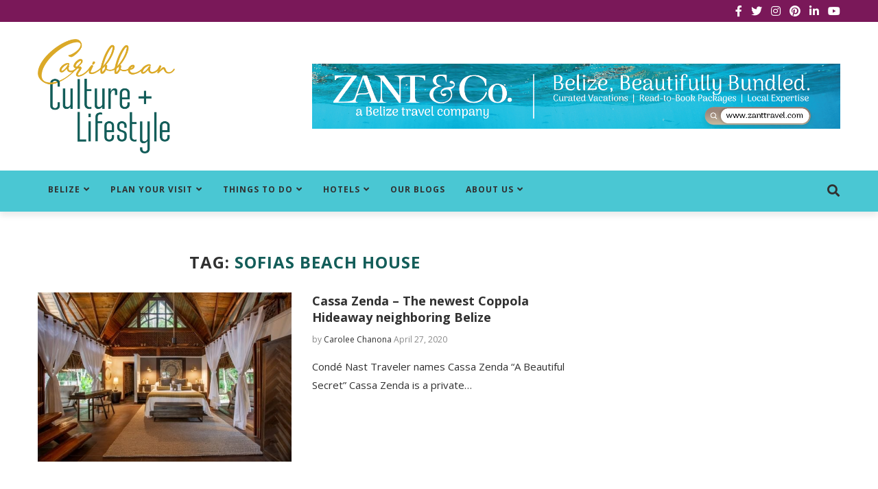

--- FILE ---
content_type: text/html; charset=UTF-8
request_url: https://caribbeanlifestyle.com/tag/sofias-beach-house/
body_size: 27982
content:
<!DOCTYPE html>
<html lang="en-US" xmlns:fb="https://www.facebook.com/2008/fbml" xmlns:addthis="https://www.addthis.com/help/api-spec" >
<head>
	<meta charset="UTF-8">
	<meta http-equiv="X-UA-Compatible" content="IE=edge">
	<meta name="viewport" content="width=device-width, initial-scale=1">
	<link rel="profile" href="http://gmpg.org/xfn/11" />
			<link rel="shortcut icon" href="https://caribbeanlifestyle.com/wp-content/uploads/2020/04/CCLLogo-01.png" type="image/x-icon" />
		<link rel="apple-touch-icon" sizes="180x180" href="https://caribbeanlifestyle.com/wp-content/uploads/2020/04/CCLLogo-01.png">
		<link rel="alternate" type="application/rss+xml" title="Caribbean Culture and Lifestyle RSS Feed" href="https://caribbeanlifestyle.com/feed/" />
	<link rel="alternate" type="application/atom+xml" title="Caribbean Culture and Lifestyle Atom Feed" href="https://caribbeanlifestyle.com/feed/atom/" />
	<link rel="pingback" href="https://caribbeanlifestyle.com/xmlrpc.php" />
	<!--[if lt IE 9]>
	<script src="https://caribbeanlifestyle.com/wp-content/themes/soledad/js/html5.js"></script>
	<![endif]-->

    <!-- Global site tag (gtag.js) - Google Analytics -->
    <script async src="https://www.googletagmanager.com/gtag/js?id=UA-102492161-1"></script>
    <script>
    window.dataLayer = window.dataLayer || [];
    function gtag(){dataLayer.push(arguments);}
    gtag('js', new Date());
    
    gtag('config', 'UA-102492161-1');
    </script>

	<meta name='robots' content='index, follow, max-image-preview:large, max-snippet:-1, max-video-preview:-1' />
	<style>img:is([sizes="auto" i], [sizes^="auto," i]) { contain-intrinsic-size: 3000px 1500px }</style>
	
	<!-- This site is optimized with the Yoast SEO Premium plugin v21.1 (Yoast SEO v26.0) - https://yoast.com/wordpress/plugins/seo/ -->
	<title>sofias beach house Archives - Caribbean Culture and Lifestyle</title>
	<link rel="canonical" href="https://caribbeanlifestyle.com/tag/sofias-beach-house/" />
	<meta property="og:locale" content="en_US" />
	<meta property="og:type" content="article" />
	<meta property="og:title" content="sofias beach house Archives" />
	<meta property="og:url" content="https://caribbeanlifestyle.com/tag/sofias-beach-house/" />
	<meta property="og:site_name" content="Caribbean Culture and Lifestyle" />
	<meta name="twitter:card" content="summary_large_image" />
	<meta name="twitter:site" content="@caribbeanbelize" />
	<script type="application/ld+json" class="yoast-schema-graph">{"@context":"https://schema.org","@graph":[{"@type":"CollectionPage","@id":"https://caribbeanlifestyle.com/tag/sofias-beach-house/","url":"https://caribbeanlifestyle.com/tag/sofias-beach-house/","name":"sofias beach house Archives - Caribbean Culture and Lifestyle","isPartOf":{"@id":"https://caribbeanlifestyle.com/#website"},"primaryImageOfPage":{"@id":"https://caribbeanlifestyle.com/tag/sofias-beach-house/#primaryimage"},"image":{"@id":"https://caribbeanlifestyle.com/tag/sofias-beach-house/#primaryimage"},"thumbnailUrl":"https://caribbeanlifestyle.com/wp-content/uploads/2020/04/CassaZenda-FirstIn-2020-1.jpg","inLanguage":"en-US"},{"@type":"ImageObject","inLanguage":"en-US","@id":"https://caribbeanlifestyle.com/tag/sofias-beach-house/#primaryimage","url":"https://caribbeanlifestyle.com/wp-content/uploads/2020/04/CassaZenda-FirstIn-2020-1.jpg","contentUrl":"https://caribbeanlifestyle.com/wp-content/uploads/2020/04/CassaZenda-FirstIn-2020-1.jpg","width":1024,"height":683},{"@type":"WebSite","@id":"https://caribbeanlifestyle.com/#website","url":"https://caribbeanlifestyle.com/","name":"Caribbean Culture and Lifestyle","description":"Caribbean Lifestyle Belize is a multi-platform resource that inspires travelers to choose Belize and connects visitors on a journey where adventures are endless.","publisher":{"@id":"https://caribbeanlifestyle.com/#organization"},"potentialAction":[{"@type":"SearchAction","target":{"@type":"EntryPoint","urlTemplate":"https://caribbeanlifestyle.com/?s={search_term_string}"},"query-input":{"@type":"PropertyValueSpecification","valueRequired":true,"valueName":"search_term_string"}}],"inLanguage":"en-US"},{"@type":"Organization","@id":"https://caribbeanlifestyle.com/#organization","name":"Caribbean Culture and Lifestyle","url":"https://caribbeanlifestyle.com/","logo":{"@type":"ImageObject","inLanguage":"en-US","@id":"https://caribbeanlifestyle.com/#/schema/logo/image/","url":"https://caribbeanlifestyle.com/wp-content/uploads/2021/05/CCLLogo-01.png","contentUrl":"https://caribbeanlifestyle.com/wp-content/uploads/2021/05/CCLLogo-01.png","width":900,"height":900,"caption":"Caribbean Culture and Lifestyle"},"image":{"@id":"https://caribbeanlifestyle.com/#/schema/logo/image/"},"sameAs":["https://www.facebook.com/caribbeanlifestylebelize","https://x.com/caribbeanbelize","https://www.instagram.com/caribbeanlifestylebelize/","https://www.linkedin.com/company/caribbeanlifestyle/","https://www.youtube.com/channel/UCXkokWIJisc2yE8OEPdaJsw"]}]}</script>
	<!-- / Yoast SEO Premium plugin. -->


<link rel='dns-prefetch' href='//cdn.bibblio.org' />
<link rel='dns-prefetch' href='//s7.addthis.com' />
<link rel='dns-prefetch' href='//fonts.googleapis.com' />
<link rel="alternate" type="application/rss+xml" title="Caribbean Culture and Lifestyle &raquo; Feed" href="https://caribbeanlifestyle.com/feed/" />
<link rel="alternate" type="application/rss+xml" title="Caribbean Culture and Lifestyle &raquo; Comments Feed" href="https://caribbeanlifestyle.com/comments/feed/" />
<link rel="alternate" type="application/rss+xml" title="Caribbean Culture and Lifestyle &raquo; sofias beach house Tag Feed" href="https://caribbeanlifestyle.com/tag/sofias-beach-house/feed/" />
<script type="text/javascript">
/* <![CDATA[ */
window._wpemojiSettings = {"baseUrl":"https:\/\/s.w.org\/images\/core\/emoji\/16.0.1\/72x72\/","ext":".png","svgUrl":"https:\/\/s.w.org\/images\/core\/emoji\/16.0.1\/svg\/","svgExt":".svg","source":{"wpemoji":"https:\/\/caribbeanlifestyle.com\/wp-includes\/js\/wp-emoji.js?ver=6.8.3","twemoji":"https:\/\/caribbeanlifestyle.com\/wp-includes\/js\/twemoji.js?ver=6.8.3"}};
/**
 * @output wp-includes/js/wp-emoji-loader.js
 */

/**
 * Emoji Settings as exported in PHP via _print_emoji_detection_script().
 * @typedef WPEmojiSettings
 * @type {object}
 * @property {?object} source
 * @property {?string} source.concatemoji
 * @property {?string} source.twemoji
 * @property {?string} source.wpemoji
 * @property {?boolean} DOMReady
 * @property {?Function} readyCallback
 */

/**
 * Support tests.
 * @typedef SupportTests
 * @type {object}
 * @property {?boolean} flag
 * @property {?boolean} emoji
 */

/**
 * IIFE to detect emoji support and load Twemoji if needed.
 *
 * @param {Window} window
 * @param {Document} document
 * @param {WPEmojiSettings} settings
 */
( function wpEmojiLoader( window, document, settings ) {
	if ( typeof Promise === 'undefined' ) {
		return;
	}

	var sessionStorageKey = 'wpEmojiSettingsSupports';
	var tests = [ 'flag', 'emoji' ];

	/**
	 * Checks whether the browser supports offloading to a Worker.
	 *
	 * @since 6.3.0
	 *
	 * @private
	 *
	 * @returns {boolean}
	 */
	function supportsWorkerOffloading() {
		return (
			typeof Worker !== 'undefined' &&
			typeof OffscreenCanvas !== 'undefined' &&
			typeof URL !== 'undefined' &&
			URL.createObjectURL &&
			typeof Blob !== 'undefined'
		);
	}

	/**
	 * @typedef SessionSupportTests
	 * @type {object}
	 * @property {number} timestamp
	 * @property {SupportTests} supportTests
	 */

	/**
	 * Get support tests from session.
	 *
	 * @since 6.3.0
	 *
	 * @private
	 *
	 * @returns {?SupportTests} Support tests, or null if not set or older than 1 week.
	 */
	function getSessionSupportTests() {
		try {
			/** @type {SessionSupportTests} */
			var item = JSON.parse(
				sessionStorage.getItem( sessionStorageKey )
			);
			if (
				typeof item === 'object' &&
				typeof item.timestamp === 'number' &&
				new Date().valueOf() < item.timestamp + 604800 && // Note: Number is a week in seconds.
				typeof item.supportTests === 'object'
			) {
				return item.supportTests;
			}
		} catch ( e ) {}
		return null;
	}

	/**
	 * Persist the supports in session storage.
	 *
	 * @since 6.3.0
	 *
	 * @private
	 *
	 * @param {SupportTests} supportTests Support tests.
	 */
	function setSessionSupportTests( supportTests ) {
		try {
			/** @type {SessionSupportTests} */
			var item = {
				supportTests: supportTests,
				timestamp: new Date().valueOf()
			};

			sessionStorage.setItem(
				sessionStorageKey,
				JSON.stringify( item )
			);
		} catch ( e ) {}
	}

	/**
	 * Checks if two sets of Emoji characters render the same visually.
	 *
	 * This is used to determine if the browser is rendering an emoji with multiple data points
	 * correctly. set1 is the emoji in the correct form, using a zero-width joiner. set2 is the emoji
	 * in the incorrect form, using a zero-width space. If the two sets render the same, then the browser
	 * does not support the emoji correctly.
	 *
	 * This function may be serialized to run in a Worker. Therefore, it cannot refer to variables from the containing
	 * scope. Everything must be passed by parameters.
	 *
	 * @since 4.9.0
	 *
	 * @private
	 *
	 * @param {CanvasRenderingContext2D} context 2D Context.
	 * @param {string} set1 Set of Emoji to test.
	 * @param {string} set2 Set of Emoji to test.
	 *
	 * @return {boolean} True if the two sets render the same.
	 */
	function emojiSetsRenderIdentically( context, set1, set2 ) {
		// Cleanup from previous test.
		context.clearRect( 0, 0, context.canvas.width, context.canvas.height );
		context.fillText( set1, 0, 0 );
		var rendered1 = new Uint32Array(
			context.getImageData(
				0,
				0,
				context.canvas.width,
				context.canvas.height
			).data
		);

		// Cleanup from previous test.
		context.clearRect( 0, 0, context.canvas.width, context.canvas.height );
		context.fillText( set2, 0, 0 );
		var rendered2 = new Uint32Array(
			context.getImageData(
				0,
				0,
				context.canvas.width,
				context.canvas.height
			).data
		);

		return rendered1.every( function ( rendered2Data, index ) {
			return rendered2Data === rendered2[ index ];
		} );
	}

	/**
	 * Checks if the center point of a single emoji is empty.
	 *
	 * This is used to determine if the browser is rendering an emoji with a single data point
	 * correctly. The center point of an incorrectly rendered emoji will be empty. A correctly
	 * rendered emoji will have a non-zero value at the center point.
	 *
	 * This function may be serialized to run in a Worker. Therefore, it cannot refer to variables from the containing
	 * scope. Everything must be passed by parameters.
	 *
	 * @since 6.8.2
	 *
	 * @private
	 *
	 * @param {CanvasRenderingContext2D} context 2D Context.
	 * @param {string} emoji Emoji to test.
	 *
	 * @return {boolean} True if the center point is empty.
	 */
	function emojiRendersEmptyCenterPoint( context, emoji ) {
		// Cleanup from previous test.
		context.clearRect( 0, 0, context.canvas.width, context.canvas.height );
		context.fillText( emoji, 0, 0 );

		// Test if the center point (16, 16) is empty (0,0,0,0).
		var centerPoint = context.getImageData(16, 16, 1, 1);
		for ( var i = 0; i < centerPoint.data.length; i++ ) {
			if ( centerPoint.data[ i ] !== 0 ) {
				// Stop checking the moment it's known not to be empty.
				return false;
			}
		}

		return true;
	}

	/**
	 * Determines if the browser properly renders Emoji that Twemoji can supplement.
	 *
	 * This function may be serialized to run in a Worker. Therefore, it cannot refer to variables from the containing
	 * scope. Everything must be passed by parameters.
	 *
	 * @since 4.2.0
	 *
	 * @private
	 *
	 * @param {CanvasRenderingContext2D} context 2D Context.
	 * @param {string} type Whether to test for support of "flag" or "emoji".
	 * @param {Function} emojiSetsRenderIdentically Reference to emojiSetsRenderIdentically function, needed due to minification.
	 * @param {Function} emojiRendersEmptyCenterPoint Reference to emojiRendersEmptyCenterPoint function, needed due to minification.
	 *
	 * @return {boolean} True if the browser can render emoji, false if it cannot.
	 */
	function browserSupportsEmoji( context, type, emojiSetsRenderIdentically, emojiRendersEmptyCenterPoint ) {
		var isIdentical;

		switch ( type ) {
			case 'flag':
				/*
				 * Test for Transgender flag compatibility. Added in Unicode 13.
				 *
				 * To test for support, we try to render it, and compare the rendering to how it would look if
				 * the browser doesn't render it correctly (white flag emoji + transgender symbol).
				 */
				isIdentical = emojiSetsRenderIdentically(
					context,
					'\uD83C\uDFF3\uFE0F\u200D\u26A7\uFE0F', // as a zero-width joiner sequence
					'\uD83C\uDFF3\uFE0F\u200B\u26A7\uFE0F' // separated by a zero-width space
				);

				if ( isIdentical ) {
					return false;
				}

				/*
				 * Test for Sark flag compatibility. This is the least supported of the letter locale flags,
				 * so gives us an easy test for full support.
				 *
				 * To test for support, we try to render it, and compare the rendering to how it would look if
				 * the browser doesn't render it correctly ([C] + [Q]).
				 */
				isIdentical = emojiSetsRenderIdentically(
					context,
					'\uD83C\uDDE8\uD83C\uDDF6', // as the sequence of two code points
					'\uD83C\uDDE8\u200B\uD83C\uDDF6' // as the two code points separated by a zero-width space
				);

				if ( isIdentical ) {
					return false;
				}

				/*
				 * Test for English flag compatibility. England is a country in the United Kingdom, it
				 * does not have a two letter locale code but rather a five letter sub-division code.
				 *
				 * To test for support, we try to render it, and compare the rendering to how it would look if
				 * the browser doesn't render it correctly (black flag emoji + [G] + [B] + [E] + [N] + [G]).
				 */
				isIdentical = emojiSetsRenderIdentically(
					context,
					// as the flag sequence
					'\uD83C\uDFF4\uDB40\uDC67\uDB40\uDC62\uDB40\uDC65\uDB40\uDC6E\uDB40\uDC67\uDB40\uDC7F',
					// with each code point separated by a zero-width space
					'\uD83C\uDFF4\u200B\uDB40\uDC67\u200B\uDB40\uDC62\u200B\uDB40\uDC65\u200B\uDB40\uDC6E\u200B\uDB40\uDC67\u200B\uDB40\uDC7F'
				);

				return ! isIdentical;
			case 'emoji':
				/*
				 * Does Emoji 16.0 cause the browser to go splat?
				 *
				 * To test for Emoji 16.0 support, try to render a new emoji: Splatter.
				 *
				 * The splatter emoji is a single code point emoji. Testing for browser support
				 * required testing the center point of the emoji to see if it is empty.
				 *
				 * 0xD83E 0xDEDF (\uD83E\uDEDF) == 🫟 Splatter.
				 *
				 * When updating this test, please ensure that the emoji is either a single code point
				 * or switch to using the emojiSetsRenderIdentically function and testing with a zero-width
				 * joiner vs a zero-width space.
				 */
				var notSupported = emojiRendersEmptyCenterPoint( context, '\uD83E\uDEDF' );
				return ! notSupported;
		}

		return false;
	}

	/**
	 * Checks emoji support tests.
	 *
	 * This function may be serialized to run in a Worker. Therefore, it cannot refer to variables from the containing
	 * scope. Everything must be passed by parameters.
	 *
	 * @since 6.3.0
	 *
	 * @private
	 *
	 * @param {string[]} tests Tests.
	 * @param {Function} browserSupportsEmoji Reference to browserSupportsEmoji function, needed due to minification.
	 * @param {Function} emojiSetsRenderIdentically Reference to emojiSetsRenderIdentically function, needed due to minification.
	 * @param {Function} emojiRendersEmptyCenterPoint Reference to emojiRendersEmptyCenterPoint function, needed due to minification.
	 *
	 * @return {SupportTests} Support tests.
	 */
	function testEmojiSupports( tests, browserSupportsEmoji, emojiSetsRenderIdentically, emojiRendersEmptyCenterPoint ) {
		var canvas;
		if (
			typeof WorkerGlobalScope !== 'undefined' &&
			self instanceof WorkerGlobalScope
		) {
			canvas = new OffscreenCanvas( 300, 150 ); // Dimensions are default for HTMLCanvasElement.
		} else {
			canvas = document.createElement( 'canvas' );
		}

		var context = canvas.getContext( '2d', { willReadFrequently: true } );

		/*
		 * Chrome on OS X added native emoji rendering in M41. Unfortunately,
		 * it doesn't work when the font is bolder than 500 weight. So, we
		 * check for bold rendering support to avoid invisible emoji in Chrome.
		 */
		context.textBaseline = 'top';
		context.font = '600 32px Arial';

		var supports = {};
		tests.forEach( function ( test ) {
			supports[ test ] = browserSupportsEmoji( context, test, emojiSetsRenderIdentically, emojiRendersEmptyCenterPoint );
		} );
		return supports;
	}

	/**
	 * Adds a script to the head of the document.
	 *
	 * @ignore
	 *
	 * @since 4.2.0
	 *
	 * @param {string} src The url where the script is located.
	 *
	 * @return {void}
	 */
	function addScript( src ) {
		var script = document.createElement( 'script' );
		script.src = src;
		script.defer = true;
		document.head.appendChild( script );
	}

	settings.supports = {
		everything: true,
		everythingExceptFlag: true
	};

	// Create a promise for DOMContentLoaded since the worker logic may finish after the event has fired.
	var domReadyPromise = new Promise( function ( resolve ) {
		document.addEventListener( 'DOMContentLoaded', resolve, {
			once: true
		} );
	} );

	// Obtain the emoji support from the browser, asynchronously when possible.
	new Promise( function ( resolve ) {
		var supportTests = getSessionSupportTests();
		if ( supportTests ) {
			resolve( supportTests );
			return;
		}

		if ( supportsWorkerOffloading() ) {
			try {
				// Note that the functions are being passed as arguments due to minification.
				var workerScript =
					'postMessage(' +
					testEmojiSupports.toString() +
					'(' +
					[
						JSON.stringify( tests ),
						browserSupportsEmoji.toString(),
						emojiSetsRenderIdentically.toString(),
						emojiRendersEmptyCenterPoint.toString()
					].join( ',' ) +
					'));';
				var blob = new Blob( [ workerScript ], {
					type: 'text/javascript'
				} );
				var worker = new Worker( URL.createObjectURL( blob ), { name: 'wpTestEmojiSupports' } );
				worker.onmessage = function ( event ) {
					supportTests = event.data;
					setSessionSupportTests( supportTests );
					worker.terminate();
					resolve( supportTests );
				};
				return;
			} catch ( e ) {}
		}

		supportTests = testEmojiSupports( tests, browserSupportsEmoji, emojiSetsRenderIdentically, emojiRendersEmptyCenterPoint );
		setSessionSupportTests( supportTests );
		resolve( supportTests );
	} )
		// Once the browser emoji support has been obtained from the session, finalize the settings.
		.then( function ( supportTests ) {
			/*
			 * Tests the browser support for flag emojis and other emojis, and adjusts the
			 * support settings accordingly.
			 */
			for ( var test in supportTests ) {
				settings.supports[ test ] = supportTests[ test ];

				settings.supports.everything =
					settings.supports.everything && settings.supports[ test ];

				if ( 'flag' !== test ) {
					settings.supports.everythingExceptFlag =
						settings.supports.everythingExceptFlag &&
						settings.supports[ test ];
				}
			}

			settings.supports.everythingExceptFlag =
				settings.supports.everythingExceptFlag &&
				! settings.supports.flag;

			// Sets DOMReady to false and assigns a ready function to settings.
			settings.DOMReady = false;
			settings.readyCallback = function () {
				settings.DOMReady = true;
			};
		} )
		.then( function () {
			return domReadyPromise;
		} )
		.then( function () {
			// When the browser can not render everything we need to load a polyfill.
			if ( ! settings.supports.everything ) {
				settings.readyCallback();

				var src = settings.source || {};

				if ( src.concatemoji ) {
					addScript( src.concatemoji );
				} else if ( src.wpemoji && src.twemoji ) {
					addScript( src.twemoji );
					addScript( src.wpemoji );
				}
			}
		} );
} )( window, document, window._wpemojiSettings );

/* ]]> */
</script>

<link rel='stylesheet' id='sbi_styles-css' href='https://caribbeanlifestyle.com/wp-content/plugins/instagram-feed/css/sbi-styles.css?ver=6.9.1' type='text/css' media='all' />
<style id='wp-emoji-styles-inline-css' type='text/css'>

	img.wp-smiley, img.emoji {
		display: inline !important;
		border: none !important;
		box-shadow: none !important;
		height: 1em !important;
		width: 1em !important;
		margin: 0 0.07em !important;
		vertical-align: -0.1em !important;
		background: none !important;
		padding: 0 !important;
	}
</style>
<link rel='stylesheet' id='wp-block-library-css' href='https://caribbeanlifestyle.com/wp-includes/css/dist/block-library/style.css?ver=6.8.3' type='text/css' media='all' />
<style id='wp-block-library-theme-inline-css' type='text/css'>
.wp-block-audio :where(figcaption){
  color:#555;
  font-size:13px;
  text-align:center;
}
.is-dark-theme .wp-block-audio :where(figcaption){
  color:#ffffffa6;
}

.wp-block-audio{
  margin:0 0 1em;
}

.wp-block-code{
  border:1px solid #ccc;
  border-radius:4px;
  font-family:Menlo,Consolas,monaco,monospace;
  padding:.8em 1em;
}

.wp-block-embed :where(figcaption){
  color:#555;
  font-size:13px;
  text-align:center;
}
.is-dark-theme .wp-block-embed :where(figcaption){
  color:#ffffffa6;
}

.wp-block-embed{
  margin:0 0 1em;
}

.blocks-gallery-caption{
  color:#555;
  font-size:13px;
  text-align:center;
}
.is-dark-theme .blocks-gallery-caption{
  color:#ffffffa6;
}

:root :where(.wp-block-image figcaption){
  color:#555;
  font-size:13px;
  text-align:center;
}
.is-dark-theme :root :where(.wp-block-image figcaption){
  color:#ffffffa6;
}

.wp-block-image{
  margin:0 0 1em;
}

.wp-block-pullquote{
  border-bottom:4px solid;
  border-top:4px solid;
  color:currentColor;
  margin-bottom:1.75em;
}
.wp-block-pullquote cite,.wp-block-pullquote footer,.wp-block-pullquote__citation{
  color:currentColor;
  font-size:.8125em;
  font-style:normal;
  text-transform:uppercase;
}

.wp-block-quote{
  border-left:.25em solid;
  margin:0 0 1.75em;
  padding-left:1em;
}
.wp-block-quote cite,.wp-block-quote footer{
  color:currentColor;
  font-size:.8125em;
  font-style:normal;
  position:relative;
}
.wp-block-quote:where(.has-text-align-right){
  border-left:none;
  border-right:.25em solid;
  padding-left:0;
  padding-right:1em;
}
.wp-block-quote:where(.has-text-align-center){
  border:none;
  padding-left:0;
}
.wp-block-quote.is-large,.wp-block-quote.is-style-large,.wp-block-quote:where(.is-style-plain){
  border:none;
}

.wp-block-search .wp-block-search__label{
  font-weight:700;
}

.wp-block-search__button{
  border:1px solid #ccc;
  padding:.375em .625em;
}

:where(.wp-block-group.has-background){
  padding:1.25em 2.375em;
}

.wp-block-separator.has-css-opacity{
  opacity:.4;
}

.wp-block-separator{
  border:none;
  border-bottom:2px solid;
  margin-left:auto;
  margin-right:auto;
}
.wp-block-separator.has-alpha-channel-opacity{
  opacity:1;
}
.wp-block-separator:not(.is-style-wide):not(.is-style-dots){
  width:100px;
}
.wp-block-separator.has-background:not(.is-style-dots){
  border-bottom:none;
  height:1px;
}
.wp-block-separator.has-background:not(.is-style-wide):not(.is-style-dots){
  height:2px;
}

.wp-block-table{
  margin:0 0 1em;
}
.wp-block-table td,.wp-block-table th{
  word-break:normal;
}
.wp-block-table :where(figcaption){
  color:#555;
  font-size:13px;
  text-align:center;
}
.is-dark-theme .wp-block-table :where(figcaption){
  color:#ffffffa6;
}

.wp-block-video :where(figcaption){
  color:#555;
  font-size:13px;
  text-align:center;
}
.is-dark-theme .wp-block-video :where(figcaption){
  color:#ffffffa6;
}

.wp-block-video{
  margin:0 0 1em;
}

:root :where(.wp-block-template-part.has-background){
  margin-bottom:0;
  margin-top:0;
  padding:1.25em 2.375em;
}
</style>
<style id='classic-theme-styles-inline-css' type='text/css'>
/**
 * These rules are needed for backwards compatibility.
 * They should match the button element rules in the base theme.json file.
 */
.wp-block-button__link {
	color: #ffffff;
	background-color: #32373c;
	border-radius: 9999px; /* 100% causes an oval, but any explicit but really high value retains the pill shape. */

	/* This needs a low specificity so it won't override the rules from the button element if defined in theme.json. */
	box-shadow: none;
	text-decoration: none;

	/* The extra 2px are added to size solids the same as the outline versions.*/
	padding: calc(0.667em + 2px) calc(1.333em + 2px);

	font-size: 1.125em;
}

.wp-block-file__button {
	background: #32373c;
	color: #ffffff;
	text-decoration: none;
}

</style>
<style id='global-styles-inline-css' type='text/css'>
:root{--wp--preset--aspect-ratio--square: 1;--wp--preset--aspect-ratio--4-3: 4/3;--wp--preset--aspect-ratio--3-4: 3/4;--wp--preset--aspect-ratio--3-2: 3/2;--wp--preset--aspect-ratio--2-3: 2/3;--wp--preset--aspect-ratio--16-9: 16/9;--wp--preset--aspect-ratio--9-16: 9/16;--wp--preset--color--black: #000000;--wp--preset--color--cyan-bluish-gray: #abb8c3;--wp--preset--color--white: #ffffff;--wp--preset--color--pale-pink: #f78da7;--wp--preset--color--vivid-red: #cf2e2e;--wp--preset--color--luminous-vivid-orange: #ff6900;--wp--preset--color--luminous-vivid-amber: #fcb900;--wp--preset--color--light-green-cyan: #7bdcb5;--wp--preset--color--vivid-green-cyan: #00d084;--wp--preset--color--pale-cyan-blue: #8ed1fc;--wp--preset--color--vivid-cyan-blue: #0693e3;--wp--preset--color--vivid-purple: #9b51e0;--wp--preset--gradient--vivid-cyan-blue-to-vivid-purple: linear-gradient(135deg,rgba(6,147,227,1) 0%,rgb(155,81,224) 100%);--wp--preset--gradient--light-green-cyan-to-vivid-green-cyan: linear-gradient(135deg,rgb(122,220,180) 0%,rgb(0,208,130) 100%);--wp--preset--gradient--luminous-vivid-amber-to-luminous-vivid-orange: linear-gradient(135deg,rgba(252,185,0,1) 0%,rgba(255,105,0,1) 100%);--wp--preset--gradient--luminous-vivid-orange-to-vivid-red: linear-gradient(135deg,rgba(255,105,0,1) 0%,rgb(207,46,46) 100%);--wp--preset--gradient--very-light-gray-to-cyan-bluish-gray: linear-gradient(135deg,rgb(238,238,238) 0%,rgb(169,184,195) 100%);--wp--preset--gradient--cool-to-warm-spectrum: linear-gradient(135deg,rgb(74,234,220) 0%,rgb(151,120,209) 20%,rgb(207,42,186) 40%,rgb(238,44,130) 60%,rgb(251,105,98) 80%,rgb(254,248,76) 100%);--wp--preset--gradient--blush-light-purple: linear-gradient(135deg,rgb(255,206,236) 0%,rgb(152,150,240) 100%);--wp--preset--gradient--blush-bordeaux: linear-gradient(135deg,rgb(254,205,165) 0%,rgb(254,45,45) 50%,rgb(107,0,62) 100%);--wp--preset--gradient--luminous-dusk: linear-gradient(135deg,rgb(255,203,112) 0%,rgb(199,81,192) 50%,rgb(65,88,208) 100%);--wp--preset--gradient--pale-ocean: linear-gradient(135deg,rgb(255,245,203) 0%,rgb(182,227,212) 50%,rgb(51,167,181) 100%);--wp--preset--gradient--electric-grass: linear-gradient(135deg,rgb(202,248,128) 0%,rgb(113,206,126) 100%);--wp--preset--gradient--midnight: linear-gradient(135deg,rgb(2,3,129) 0%,rgb(40,116,252) 100%);--wp--preset--font-size--small: 12px;--wp--preset--font-size--medium: 20px;--wp--preset--font-size--large: 32px;--wp--preset--font-size--x-large: 42px;--wp--preset--font-size--normal: 14px;--wp--preset--font-size--huge: 42px;--wp--preset--spacing--20: 0.44rem;--wp--preset--spacing--30: 0.67rem;--wp--preset--spacing--40: 1rem;--wp--preset--spacing--50: 1.5rem;--wp--preset--spacing--60: 2.25rem;--wp--preset--spacing--70: 3.38rem;--wp--preset--spacing--80: 5.06rem;--wp--preset--shadow--natural: 6px 6px 9px rgba(0, 0, 0, 0.2);--wp--preset--shadow--deep: 12px 12px 50px rgba(0, 0, 0, 0.4);--wp--preset--shadow--sharp: 6px 6px 0px rgba(0, 0, 0, 0.2);--wp--preset--shadow--outlined: 6px 6px 0px -3px rgba(255, 255, 255, 1), 6px 6px rgba(0, 0, 0, 1);--wp--preset--shadow--crisp: 6px 6px 0px rgba(0, 0, 0, 1);}:where(.is-layout-flex){gap: 0.5em;}:where(.is-layout-grid){gap: 0.5em;}body .is-layout-flex{display: flex;}.is-layout-flex{flex-wrap: wrap;align-items: center;}.is-layout-flex > :is(*, div){margin: 0;}body .is-layout-grid{display: grid;}.is-layout-grid > :is(*, div){margin: 0;}:where(.wp-block-columns.is-layout-flex){gap: 2em;}:where(.wp-block-columns.is-layout-grid){gap: 2em;}:where(.wp-block-post-template.is-layout-flex){gap: 1.25em;}:where(.wp-block-post-template.is-layout-grid){gap: 1.25em;}.has-black-color{color: var(--wp--preset--color--black) !important;}.has-cyan-bluish-gray-color{color: var(--wp--preset--color--cyan-bluish-gray) !important;}.has-white-color{color: var(--wp--preset--color--white) !important;}.has-pale-pink-color{color: var(--wp--preset--color--pale-pink) !important;}.has-vivid-red-color{color: var(--wp--preset--color--vivid-red) !important;}.has-luminous-vivid-orange-color{color: var(--wp--preset--color--luminous-vivid-orange) !important;}.has-luminous-vivid-amber-color{color: var(--wp--preset--color--luminous-vivid-amber) !important;}.has-light-green-cyan-color{color: var(--wp--preset--color--light-green-cyan) !important;}.has-vivid-green-cyan-color{color: var(--wp--preset--color--vivid-green-cyan) !important;}.has-pale-cyan-blue-color{color: var(--wp--preset--color--pale-cyan-blue) !important;}.has-vivid-cyan-blue-color{color: var(--wp--preset--color--vivid-cyan-blue) !important;}.has-vivid-purple-color{color: var(--wp--preset--color--vivid-purple) !important;}.has-black-background-color{background-color: var(--wp--preset--color--black) !important;}.has-cyan-bluish-gray-background-color{background-color: var(--wp--preset--color--cyan-bluish-gray) !important;}.has-white-background-color{background-color: var(--wp--preset--color--white) !important;}.has-pale-pink-background-color{background-color: var(--wp--preset--color--pale-pink) !important;}.has-vivid-red-background-color{background-color: var(--wp--preset--color--vivid-red) !important;}.has-luminous-vivid-orange-background-color{background-color: var(--wp--preset--color--luminous-vivid-orange) !important;}.has-luminous-vivid-amber-background-color{background-color: var(--wp--preset--color--luminous-vivid-amber) !important;}.has-light-green-cyan-background-color{background-color: var(--wp--preset--color--light-green-cyan) !important;}.has-vivid-green-cyan-background-color{background-color: var(--wp--preset--color--vivid-green-cyan) !important;}.has-pale-cyan-blue-background-color{background-color: var(--wp--preset--color--pale-cyan-blue) !important;}.has-vivid-cyan-blue-background-color{background-color: var(--wp--preset--color--vivid-cyan-blue) !important;}.has-vivid-purple-background-color{background-color: var(--wp--preset--color--vivid-purple) !important;}.has-black-border-color{border-color: var(--wp--preset--color--black) !important;}.has-cyan-bluish-gray-border-color{border-color: var(--wp--preset--color--cyan-bluish-gray) !important;}.has-white-border-color{border-color: var(--wp--preset--color--white) !important;}.has-pale-pink-border-color{border-color: var(--wp--preset--color--pale-pink) !important;}.has-vivid-red-border-color{border-color: var(--wp--preset--color--vivid-red) !important;}.has-luminous-vivid-orange-border-color{border-color: var(--wp--preset--color--luminous-vivid-orange) !important;}.has-luminous-vivid-amber-border-color{border-color: var(--wp--preset--color--luminous-vivid-amber) !important;}.has-light-green-cyan-border-color{border-color: var(--wp--preset--color--light-green-cyan) !important;}.has-vivid-green-cyan-border-color{border-color: var(--wp--preset--color--vivid-green-cyan) !important;}.has-pale-cyan-blue-border-color{border-color: var(--wp--preset--color--pale-cyan-blue) !important;}.has-vivid-cyan-blue-border-color{border-color: var(--wp--preset--color--vivid-cyan-blue) !important;}.has-vivid-purple-border-color{border-color: var(--wp--preset--color--vivid-purple) !important;}.has-vivid-cyan-blue-to-vivid-purple-gradient-background{background: var(--wp--preset--gradient--vivid-cyan-blue-to-vivid-purple) !important;}.has-light-green-cyan-to-vivid-green-cyan-gradient-background{background: var(--wp--preset--gradient--light-green-cyan-to-vivid-green-cyan) !important;}.has-luminous-vivid-amber-to-luminous-vivid-orange-gradient-background{background: var(--wp--preset--gradient--luminous-vivid-amber-to-luminous-vivid-orange) !important;}.has-luminous-vivid-orange-to-vivid-red-gradient-background{background: var(--wp--preset--gradient--luminous-vivid-orange-to-vivid-red) !important;}.has-very-light-gray-to-cyan-bluish-gray-gradient-background{background: var(--wp--preset--gradient--very-light-gray-to-cyan-bluish-gray) !important;}.has-cool-to-warm-spectrum-gradient-background{background: var(--wp--preset--gradient--cool-to-warm-spectrum) !important;}.has-blush-light-purple-gradient-background{background: var(--wp--preset--gradient--blush-light-purple) !important;}.has-blush-bordeaux-gradient-background{background: var(--wp--preset--gradient--blush-bordeaux) !important;}.has-luminous-dusk-gradient-background{background: var(--wp--preset--gradient--luminous-dusk) !important;}.has-pale-ocean-gradient-background{background: var(--wp--preset--gradient--pale-ocean) !important;}.has-electric-grass-gradient-background{background: var(--wp--preset--gradient--electric-grass) !important;}.has-midnight-gradient-background{background: var(--wp--preset--gradient--midnight) !important;}.has-small-font-size{font-size: var(--wp--preset--font-size--small) !important;}.has-medium-font-size{font-size: var(--wp--preset--font-size--medium) !important;}.has-large-font-size{font-size: var(--wp--preset--font-size--large) !important;}.has-x-large-font-size{font-size: var(--wp--preset--font-size--x-large) !important;}
:where(.wp-block-post-template.is-layout-flex){gap: 1.25em;}:where(.wp-block-post-template.is-layout-grid){gap: 1.25em;}
:where(.wp-block-columns.is-layout-flex){gap: 2em;}:where(.wp-block-columns.is-layout-grid){gap: 2em;}
:root :where(.wp-block-pullquote){font-size: 1.5em;line-height: 1.6;}
</style>
<link rel='stylesheet' id='bibblio_related_posts-css' href='https://caribbeanlifestyle.com/wp-content/plugins/bibblio-related-posts/public/css/bibblio_related_posts-public.css?ver=1.3.7' type='text/css' media='all' />
<link rel='stylesheet' id='bibblio-rcm-css-css' href='//cdn.bibblio.org/rcm/4.6/bib-related-content.css?ver=6.8.3' type='text/css' media='all' />
<link rel='stylesheet' id='cpsh-shortcodes-css' href='https://caribbeanlifestyle.com/wp-content/plugins/column-shortcodes/assets/css/shortcodes.css?ver=1.0.1' type='text/css' media='all' />
<link rel='stylesheet' id='contact-form-7-css' href='https://caribbeanlifestyle.com/wp-content/plugins/contact-form-7/includes/css/styles.css?ver=6.1.2' type='text/css' media='all' />
<link rel='stylesheet' id='penci-soledad-parent-style-css' href='https://caribbeanlifestyle.com/wp-content/themes/soledad/style.css?ver=6.8.3' type='text/css' media='all' />
<link rel='stylesheet' id='penci-fonts-css' href='//fonts.googleapis.com/css?family=PT+Serif%3A300%2C300italic%2C400%2C400italic%2C500%2C500italic%2C700%2C700italic%2C800%2C800italic%7CPlayfair+Display+SC%3A300%2C300italic%2C400%2C400italic%2C500%2C500italic%2C700%2C700italic%2C800%2C800italic%7CMontserrat%3A300%2C300italic%2C400%2C400italic%2C500%2C500italic%2C700%2C700italic%2C800%2C800italic%7COpen+Sans%3A300%2C300italic%2C400%2C400italic%2C500%2C500italic%2C700%2C700italic%2C800%2C800italic%26subset%3Dlatin%2Ccyrillic%2Ccyrillic-ext%2Cgreek%2Cgreek-ext%2Clatin-ext&#038;ver=1.0' type='text/css' media='all' />
<link rel='stylesheet' id='penci_style-css' href='https://caribbeanlifestyle.com/wp-content/themes/soledad-child/style.css?ver=7.2.0' type='text/css' media='all' />
<link rel='stylesheet' id='penci-font-awesome-css' href='https://caribbeanlifestyle.com/wp-content/themes/soledad/css/font-awesome.5.11.2.min.css?ver=5.11.2' type='text/css' media='all' />
<link rel='stylesheet' id='addthis_all_pages-css' href='https://caribbeanlifestyle.com/wp-content/plugins/addthis/frontend/build/addthis_wordpress_public.min.css?ver=6.8.3' type='text/css' media='all' />
<script type="text/javascript" src="https://caribbeanlifestyle.com/wp-includes/js/jquery/jquery.js?ver=3.7.1" id="jquery-core-js"></script>
<script type="text/javascript" src="https://caribbeanlifestyle.com/wp-includes/js/jquery/jquery-migrate.js?ver=3.4.1" id="jquery-migrate-js"></script>
<script type="text/javascript" src="https://caribbeanlifestyle.com/wp-content/plugins/bibblio-related-posts/public/js/bibblio_related_posts-public.js?ver=1.3.7" id="bibblio_related_posts-js"></script>
<link rel="https://api.w.org/" href="https://caribbeanlifestyle.com/wp-json/" /><link rel="alternate" title="JSON" type="application/json" href="https://caribbeanlifestyle.com/wp-json/wp/v2/tags/15648" /><link rel="EditURI" type="application/rsd+xml" title="RSD" href="https://caribbeanlifestyle.com/xmlrpc.php?rsd" />
<meta name="generator" content="WordPress 6.8.3" />

<!-- This site is using AdRotate Professional v5.24 to display their advertisements - https://ajdg.solutions/ -->
<!-- AdRotate CSS -->
<style type="text/css" media="screen">
	.g { margin:0px; padding:0px; overflow:hidden; line-height:1; zoom:1; }
	.g img { height:auto; }
	.g-col { position:relative; float:left; }
	.g-col:first-child { margin-left: 0; }
	.g-col:last-child { margin-right: 0; }
	.g-wall { display:block; position:fixed; left:0; top:0; width:100%; height:100%; z-index:-1; }
	.woocommerce-page .g, .bbpress-wrapper .g { margin: 20px auto; clear:both; }
	@media only screen and (max-width: 480px) {
		.g-col, .g-dyn, .g-single { width:100%; margin-left:0; margin-right:0; }
		.woocommerce-page .g, .bbpress-wrapper .g { margin: 10px auto; }
	}
</style>
<!-- /AdRotate CSS -->

    <style type="text/css">
				h1, h2, h3, h4, h5, h6, h2.penci-heading-video, #navigation .menu li a, .penci-photo-2-effect figcaption h2, .headline-title, a.penci-topbar-post-title, #sidebar-nav .menu li a, .penci-slider .pencislider-container .pencislider-content .pencislider-title, .penci-slider
		.pencislider-container .pencislider-content .pencislider-button,
		.author-quote span, .penci-more-link a.more-link, .penci-post-share-box .dt-share, .post-share a .dt-share, .author-content h5, .post-pagination h5, .post-box-title, .penci-countdown .countdown-amount, .penci-countdown .countdown-period, .penci-pagination a, .penci-pagination .disable-url, ul.footer-socials li a span,
		.penci-button,.widget input[type="submit"],.penci-user-logged-in .penci-user-action-links a, .widget button[type="submit"], .penci-sidebar-content .widget-title, #respond h3.comment-reply-title span, .widget-social.show-text a span, .footer-widget-wrapper .widget .widget-title,.penci-user-logged-in .penci-user-action-links a,
		.container.penci-breadcrumb span, .container.penci-breadcrumb span a, .penci-container-inside.penci-breadcrumb span, .penci-container-inside.penci-breadcrumb span a, .container.penci-breadcrumb span, .container.penci-breadcrumb span a, .error-404 .go-back-home a, .post-entry .penci-portfolio-filter ul li a, .penci-portfolio-filter ul li a, .portfolio-overlay-content .portfolio-short .portfolio-title a, .home-featured-cat-content .magcat-detail h3 a, .post-entry blockquote cite,
		.post-entry blockquote .author, .tags-share-box.hide-tags.page-share .share-title, .widget ul.side-newsfeed li .side-item .side-item-text h4 a, .thecomment .comment-text span.author, .thecomment .comment-text span.author a, .post-comments span.reply a, #respond h3, #respond label, .wpcf7 label, #respond #submit, 
		div.wpforms-container .wpforms-form.wpforms-form .wpforms-field-label,div.wpforms-container .wpforms-form.wpforms-form input[type=submit], div.wpforms-container .wpforms-form.wpforms-form button[type=submit], div.wpforms-container .wpforms-form.wpforms-form .wpforms-page-button,
		.wpcf7 input[type="submit"], .widget_wysija input[type="submit"], .archive-box span,
		.archive-box h1, .gallery .gallery-caption, .contact-form input[type=submit], ul.penci-topbar-menu > li a, div.penci-topbar-menu > ul > li a, .featured-style-29 .penci-featured-slider-button a, .pencislider-container .pencislider-content .pencislider-title, .pencislider-container
		.pencislider-content .pencislider-button, ul.homepage-featured-boxes .penci-fea-in.boxes-style-3 h4 span span, .pencislider-container .pencislider-content .pencislider-button, .woocommerce div.product .woocommerce-tabs .panel #respond .comment-reply-title, .penci-recipe-index-wrap .penci-index-more-link a, .penci-menu-hbg .menu li a, #sidebar-nav .menu li a, .penci-readmore-btn.penci-btn-make-button a, 
		.bos_searchbox_widget_class #flexi_searchbox h1, .bos_searchbox_widget_class #flexi_searchbox h2, .bos_searchbox_widget_class #flexi_searchbox h3, .bos_searchbox_widget_class #flexi_searchbox h4,
		.bos_searchbox_widget_class #flexi_searchbox #b_searchboxInc .b_submitButton_wrapper .b_submitButton:hover, .bos_searchbox_widget_class #flexi_searchbox #b_searchboxInc .b_submitButton_wrapper .b_submitButton,
		.penci-featured-cat-seemore.penci-btn-make-button a, .penci-menu-hbg-inner .penci-hbg_sitetitle { font-family: 'Open Sans', sans-serif; font-weight: normal; }
		.featured-style-29 .penci-featured-slider-button a, #bbpress-forums #bbp-search-form .button{ font-weight: bold; }
						body, textarea, #respond textarea, .widget input[type="text"], .widget input[type="email"], .widget input[type="date"], .widget input[type="number"], .wpcf7 textarea, .mc4wp-form input, #respond input, 
		div.wpforms-container .wpforms-form.wpforms-form input[type=date], div.wpforms-container .wpforms-form.wpforms-form input[type=datetime], div.wpforms-container .wpforms-form.wpforms-form input[type=datetime-local], div.wpforms-container .wpforms-form.wpforms-form input[type=email], div.wpforms-container .wpforms-form.wpforms-form input[type=month], div.wpforms-container .wpforms-form.wpforms-form input[type=number], div.wpforms-container .wpforms-form.wpforms-form input[type=password], div.wpforms-container .wpforms-form.wpforms-form input[type=range], div.wpforms-container .wpforms-form.wpforms-form input[type=search], div.wpforms-container .wpforms-form.wpforms-form input[type=tel], div.wpforms-container .wpforms-form.wpforms-form input[type=text], div.wpforms-container .wpforms-form.wpforms-form input[type=time], div.wpforms-container .wpforms-form.wpforms-form input[type=url], div.wpforms-container .wpforms-form.wpforms-form input[type=week], div.wpforms-container .wpforms-form.wpforms-form select, div.wpforms-container .wpforms-form.wpforms-form textarea,
		.wpcf7 input, #searchform input.search-input, ul.homepage-featured-boxes .penci-fea-in
		h4, .widget.widget_categories ul li span.category-item-count, .about-widget .about-me-heading, .widget ul.side-newsfeed li .side-item .side-item-text .side-item-meta { font-family: 'Open Sans', sans-serif; }
		p { line-height: 1.8; }
								#navigation .menu li a, .penci-menu-hbg .menu li a, #sidebar-nav .menu li a { font-family: 'Open Sans', sans-serif; font-weight: normal; }
				.penci-hide-tagupdated{ display: none !important; }
				.header-slogan .header-slogan-text { font-style:normal; }
										body, .widget ul li a{ font-size: 15px; }
		.widget ul li, .post-entry, p, .post-entry p { font-size: 15px; line-height: 1.8; }
						h1, h2, h3, h4, h5, h6, #sidebar-nav .menu li a, #navigation .menu li a, a.penci-topbar-post-title, .penci-slider .pencislider-container .pencislider-content .pencislider-title, .penci-slider .pencislider-container .pencislider-content .pencislider-button,
		.headline-title, .author-quote span, .penci-more-link a.more-link, .author-content h5, .post-pagination h5, .post-box-title, .penci-countdown .countdown-amount, .penci-countdown .countdown-period, .penci-pagination a, .penci-pagination .disable-url, ul.footer-socials li a span,
		.penci-sidebar-content .widget-title, #respond h3.comment-reply-title span, .widget-social.show-text a span, .footer-widget-wrapper .widget .widget-title, .error-404 .go-back-home a, .home-featured-cat-content .magcat-detail h3 a, .post-entry blockquote cite, .pencislider-container .pencislider-content .pencislider-title, .pencislider-container
		.pencislider-content .pencislider-button, .post-entry blockquote .author, .tags-share-box.hide-tags.page-share .share-title, .widget ul.side-newsfeed li .side-item .side-item-text h4 a, .thecomment .comment-text span.author, .thecomment .comment-text span.author a, #respond h3, #respond label, .wpcf7 label,
		div.wpforms-container .wpforms-form.wpforms-form .wpforms-field-label,div.wpforms-container .wpforms-form.wpforms-form input[type=submit], div.wpforms-container .wpforms-form.wpforms-form button[type=submit], div.wpforms-container .wpforms-form.wpforms-form .wpforms-page-button,
		#respond #submit, .wpcf7 input[type="submit"], .widget_wysija input[type="submit"], .archive-box span,
		.archive-box h1, .gallery .gallery-caption, .widget input[type="submit"],.penci-button, .widget button[type="submit"], .contact-form input[type=submit], ul.penci-topbar-menu > li a, div.penci-topbar-menu > ul > li a, .penci-recipe-index-wrap .penci-index-more-link a, #bbpress-forums #bbp-search-form .button, .penci-menu-hbg .menu li a, #sidebar-nav .menu li a, .penci-readmore-btn.penci-btn-make-button a, .penci-featured-cat-seemore.penci-btn-make-button a, .penci-menu-hbg-inner .penci-hbg_sitetitle { font-weight: 700; }
								.featured-area .penci-image-holder, .featured-area .penci-slider4-overlay, .featured-area .penci-slide-overlay .overlay-link, .featured-style-29 .featured-slider-overlay, .penci-slider38-overlay{ border-radius: ; -webkit-border-radius: ; }
		.penci-featured-content-right:before{ border-top-right-radius: ; border-bottom-right-radius: ; }
		.penci-flat-overlay .penci-slide-overlay .penci-mag-featured-content:before{ border-bottom-left-radius: ; border-bottom-right-radius: ; }
						.container-single .post-image{ border-radius: ; -webkit-border-radius: ; }
						.penci-mega-thumbnail .penci-image-holder{ border-radius: ; -webkit-border-radius: ; }
						#navigation .menu li a, .penci-menu-hbg .menu li a, #sidebar-nav .menu li a { font-weight: 700; }
								body.penci-body-boxed { background-image: url(http://soledad.pencidesign.com/soledad-magazine/wp-content/uploads/sites/7/2017/06/notebook.png); }
						body.penci-body-boxed { background-repeat:repeat; }
						body.penci-body-boxed { background-attachment:scroll; }
						body.penci-body-boxed { background-size:auto; }
						#header .inner-header .container { padding:25px 0; }
		
				#logo a { max-width:200px; }
		@media only screen and (max-width: 960px) and (min-width: 768px){ #logo img{ max-width: 100%; } }
								.penci-page-container-smaller { max-width:900px; }
														
				.penci-menuhbg-toggle:hover .lines-button:after, .penci-menuhbg-toggle:hover .penci-lines:before, .penci-menuhbg-toggle:hover .penci-lines:after,.tags-share-box.tags-share-box-s2 .post-share-plike{ background: #135d59; }
		a, .post-entry .penci-portfolio-filter ul li a:hover, .penci-portfolio-filter ul li a:hover, .penci-portfolio-filter ul li.active a, .post-entry .penci-portfolio-filter ul li.active a, .penci-countdown .countdown-amount, .archive-box h1, .post-entry a, .container.penci-breadcrumb span a:hover, .post-entry blockquote:before, .post-entry blockquote cite, .post-entry blockquote .author, .wpb_text_column blockquote:before, .wpb_text_column blockquote cite, .wpb_text_column blockquote .author, .penci-pagination a:hover, ul.penci-topbar-menu > li a:hover, div.penci-topbar-menu > ul > li a:hover, .penci-recipe-heading a.penci-recipe-print, .main-nav-social a:hover, .widget-social .remove-circle a:hover i, .penci-recipe-index .cat > a.penci-cat-name, #bbpress-forums li.bbp-body ul.forum li.bbp-forum-info a:hover, #bbpress-forums li.bbp-body ul.topic li.bbp-topic-title a:hover, #bbpress-forums li.bbp-body ul.forum li.bbp-forum-info .bbp-forum-content a, #bbpress-forums li.bbp-body ul.topic p.bbp-topic-meta a, #bbpress-forums .bbp-breadcrumb a:hover, #bbpress-forums .bbp-forum-freshness a:hover, #bbpress-forums .bbp-topic-freshness a:hover, #buddypress ul.item-list li div.item-title a, #buddypress ul.item-list li h4 a, #buddypress .activity-header a:first-child, #buddypress .comment-meta a:first-child, #buddypress .acomment-meta a:first-child, div.bbp-template-notice a:hover, .penci-menu-hbg .menu li a .indicator:hover, .penci-menu-hbg .menu li a:hover, #sidebar-nav .menu li a:hover, .penci-rlt-popup .rltpopup-meta .rltpopup-title:hover{ color: #135d59; }
		.penci-home-popular-post ul.slick-dots li button:hover, .penci-home-popular-post ul.slick-dots li.slick-active button, .post-entry blockquote .author span:after, .error-image:after, .error-404 .go-back-home a:after, .penci-header-signup-form, .woocommerce span.onsale, .woocommerce #respond input#submit:hover, .woocommerce a.button:hover, .woocommerce button.button:hover, .woocommerce input.button:hover, .woocommerce nav.woocommerce-pagination ul li span.current, .woocommerce div.product .entry-summary div[itemprop="description"]:before, .woocommerce div.product .entry-summary div[itemprop="description"] blockquote .author span:after, .woocommerce div.product .woocommerce-tabs #tab-description blockquote .author span:after, .woocommerce #respond input#submit.alt:hover, .woocommerce a.button.alt:hover, .woocommerce button.button.alt:hover, .woocommerce input.button.alt:hover, #top-search.shoping-cart-icon > a > span, #penci-demobar .buy-button, #penci-demobar .buy-button:hover, .penci-recipe-heading a.penci-recipe-print:hover, .penci-review-process span, .penci-review-score-total, #navigation.menu-style-2 ul.menu ul:before, #navigation.menu-style-2 .menu ul ul:before, .penci-go-to-top-floating, .post-entry.blockquote-style-2 blockquote:before, #bbpress-forums #bbp-search-form .button, #bbpress-forums #bbp-search-form .button:hover, .wrapper-boxed .bbp-pagination-links span.current, #bbpress-forums #bbp_reply_submit:hover, #bbpress-forums #bbp_topic_submit:hover, #buddypress .dir-search input[type=submit], #buddypress .groups-members-search input[type=submit], #buddypress button:hover, #buddypress a.button:hover, #buddypress a.button:focus, #buddypress input[type=button]:hover, #buddypress input[type=reset]:hover, #buddypress ul.button-nav li a:hover, #buddypress ul.button-nav li.current a, #buddypress div.generic-button a:hover, #buddypress .comment-reply-link:hover, #buddypress input[type=submit]:hover, #buddypress div.pagination .pagination-links .current, #buddypress div.item-list-tabs ul li.selected a, #buddypress div.item-list-tabs ul li.current a, #buddypress div.item-list-tabs ul li a:hover, #buddypress table.notifications thead tr, #buddypress table.notifications-settings thead tr, #buddypress table.profile-settings thead tr, #buddypress table.profile-fields thead tr, #buddypress table.wp-profile-fields thead tr, #buddypress table.messages-notices thead tr, #buddypress table.forum thead tr, #buddypress input[type=submit] { background-color: #135d59; }
		.penci-pagination ul.page-numbers li span.current, #comments_pagination span { color: #fff; background: #135d59; border-color: #135d59; }
		.footer-instagram h4.footer-instagram-title > span:before, .woocommerce nav.woocommerce-pagination ul li span.current, .penci-pagination.penci-ajax-more a.penci-ajax-more-button:hover, .penci-recipe-heading a.penci-recipe-print:hover, .home-featured-cat-content.style-14 .magcat-padding:before, .wrapper-boxed .bbp-pagination-links span.current, #buddypress .dir-search input[type=submit], #buddypress .groups-members-search input[type=submit], #buddypress button:hover, #buddypress a.button:hover, #buddypress a.button:focus, #buddypress input[type=button]:hover, #buddypress input[type=reset]:hover, #buddypress ul.button-nav li a:hover, #buddypress ul.button-nav li.current a, #buddypress div.generic-button a:hover, #buddypress .comment-reply-link:hover, #buddypress input[type=submit]:hover, #buddypress div.pagination .pagination-links .current, #buddypress input[type=submit], #searchform.penci-hbg-search-form input.search-input:hover, #searchform.penci-hbg-search-form input.search-input:focus { border-color: #135d59; }
		.woocommerce .woocommerce-error, .woocommerce .woocommerce-info, .woocommerce .woocommerce-message { border-top-color: #135d59; }
		.penci-slider ol.penci-control-nav li a.penci-active, .penci-slider ol.penci-control-nav li a:hover, .penci-related-carousel .owl-dot.active span, .penci-owl-carousel-slider .owl-dot.active span{ border-color: #135d59; background-color: #135d59; }
		.woocommerce .woocommerce-message:before, .woocommerce form.checkout table.shop_table .order-total .amount, .woocommerce ul.products li.product .price ins, .woocommerce ul.products li.product .price, .woocommerce div.product p.price ins, .woocommerce div.product span.price ins, .woocommerce div.product p.price, .woocommerce div.product .entry-summary div[itemprop="description"] blockquote:before, .woocommerce div.product .woocommerce-tabs #tab-description blockquote:before, .woocommerce div.product .entry-summary div[itemprop="description"] blockquote cite, .woocommerce div.product .entry-summary div[itemprop="description"] blockquote .author, .woocommerce div.product .woocommerce-tabs #tab-description blockquote cite, .woocommerce div.product .woocommerce-tabs #tab-description blockquote .author, .woocommerce div.product .product_meta > span a:hover, .woocommerce div.product .woocommerce-tabs ul.tabs li.active, .woocommerce ul.cart_list li .amount, .woocommerce ul.product_list_widget li .amount, .woocommerce table.shop_table td.product-name a:hover, .woocommerce table.shop_table td.product-price span, .woocommerce table.shop_table td.product-subtotal span, .woocommerce-cart .cart-collaterals .cart_totals table td .amount, .woocommerce .woocommerce-info:before, .woocommerce div.product span.price, .penci-container-inside.penci-breadcrumb span a:hover { color: #135d59; }
		.standard-content .penci-more-link.penci-more-link-button a.more-link, .penci-readmore-btn.penci-btn-make-button a, .penci-featured-cat-seemore.penci-btn-make-button a{ background-color: #135d59; color: #fff; }
		.penci-vernav-toggle:before{ border-top-color: #135d59; color: #fff; }
												.penci-top-bar, ul.penci-topbar-menu ul.sub-menu, div.penci-topbar-menu > ul ul.sub-menu { background-color: #7a1859; }
						.headline-title { background-color: #dfb23d; }
												a.penci-topbar-post-title { color: #ffffff; }
						a.penci-topbar-post-title:hover { color: #dfb23d; }
												.headline-title { font-size: 12px; }
								ul.penci-topbar-menu > li > a, div.penci-topbar-menu > ul > li > a { font-size: 13px; }
						ul.penci-topbar-menu ul.sub-menu > li a, div.penci-topbar-menu ul.sub-menu > li a { font-size: 11px; }
						.penci-topbar-social a { font-size: 16px; }
								ul.penci-topbar-menu ul.sub-menu, div.penci-topbar-menu > ul ul.sub-menu { background-color: #135d59; }
						ul.penci-topbar-menu > li a:hover, div.penci-topbar-menu > ul > li a:hover { color: #dfb23d; }
						ul.penci-topbar-menu ul.sub-menu li a, div.penci-topbar-menu > ul ul.sub-menu li a, ul.penci-topbar-menu > li > ul.sub-menu > li:first-child, div.penci-topbar-menu > ul > li > ul.sub-menu > li:first-child { border-color: #135d59; }
								.penci-topbar-social a:hover { color: #dfb23d; }
										#header .inner-header { background-color: #ffffff; background-image: none; }
																				#navigation .menu li a:hover, #navigation .menu li.current-menu-item > a, #navigation .menu > li.current_page_item > a, #navigation .menu li:hover > a, #navigation .menu > li.current-menu-ancestor > a, #navigation .menu > li.current-menu-item > a { color:  #ffffff; }
		#navigation ul.menu > li > a:before, #navigation .menu > ul > li > a:before { background: #ffffff; }
						#navigation.menu-item-padding .menu > li > a:hover, #navigation.menu-item-padding .menu > li:hover > a, #navigation.menu-item-padding .menu > li.current-menu-item > a, #navigation.menu-item-padding .menu > li.current_page_item > a, #navigation.menu-item-padding .menu > li.current-menu-ancestor > a, #navigation.menu-item-padding .menu > li.current-menu-item > a { background-color:  #135d59; }
												#navigation .penci-megamenu .penci-mega-child-categories, #navigation.menu-style-2 .penci-megamenu .penci-mega-child-categories a.cat-active { background-color: #ffffff; }
												#navigation .penci-megamenu .penci-mega-child-categories a.cat-active, #navigation .menu .penci-megamenu .penci-mega-child-categories a:hover, #navigation .menu .penci-megamenu .penci-mega-latest-posts .penci-mega-post a:hover { color: #135d59; }
		#navigation .penci-megamenu .penci-mega-thumbnail .mega-cat-name { background: #135d59; }
								#top-search .search-click{ font-size: 18px; }
														#navigation .penci-megamenu .post-mega-title a { font-size:13px; }
																#navigation .penci-megamenu .post-mega-title a { text-transform: none; letter-spacing: 0; }
										#navigation .menu .sub-menu li a { color:  #313131; }
						#navigation .menu .sub-menu li a:hover, #navigation .menu .sub-menu li.current-menu-item > a, #navigation .sub-menu li:hover > a { color:  #135d59; }
						#navigation.menu-style-2 ul.menu ul:before, #navigation.menu-style-2 .menu ul ul:before { background-color: #135d59; }
										.penci-featured-content .feat-text h3 a, .featured-style-35 .feat-text-right h3 a, .featured-style-4 .penci-featured-content .feat-text h3 a, .penci-mag-featured-content h3 a, .pencislider-container .pencislider-content .pencislider-title { text-transform: none; letter-spacing: 0; }
								.home-featured-cat-content, .penci-featured-cat-seemore, .penci-featured-cat-custom-ads, .home-featured-cat-content.style-8 { margin-bottom: 40px; }
		.home-featured-cat-content.style-8 .penci-grid li.list-post:last-child{ margin-bottom: 0; }
		.home-featured-cat-content.style-3, .home-featured-cat-content.style-11{ margin-bottom: 30px; }
		.home-featured-cat-content.style-7{ margin-bottom: 14px; }
		.home-featured-cat-content.style-13{ margin-bottom: 20px; }
		.penci-featured-cat-seemore, .penci-featured-cat-custom-ads{ margin-top: -20px; }
		.penci-featured-cat-seemore.penci-seemore-style-7, .mag-cat-style-7 .penci-featured-cat-custom-ads{ margin-top: -18px; }
		.penci-featured-cat-seemore.penci-seemore-style-8, .mag-cat-style-8 .penci-featured-cat-custom-ads{ margin-top: 0px; }
		.penci-featured-cat-seemore.penci-seemore-style-13, .mag-cat-style-13 .penci-featured-cat-custom-ads{ margin-top: -20px; }
																		.penci-header-signup-form { padding-top: px; }
		.penci-header-signup-form { padding-bottom: px; }
				.penci-header-signup-form { background-color: #135d59; }
																						.header-social a:hover i, .main-nav-social a:hover, .penci-menuhbg-toggle:hover .lines-button:after, .penci-menuhbg-toggle:hover .penci-lines:before, .penci-menuhbg-toggle:hover .penci-lines:after {   color: #135d59; }
																#sidebar-nav .menu li a:hover, .header-social.sidebar-nav-social a:hover i, #sidebar-nav .menu li a .indicator:hover, #sidebar-nav .menu .sub-menu li a .indicator:hover{ color: #135d59; }
		#sidebar-nav-logo:before{ background-color: #135d59; }
														.penci-slide-overlay .overlay-link, .penci-slider38-overlay { opacity: 0.8; }
		.penci-item-mag:hover .penci-slide-overlay .overlay-link, .featured-style-38 .item:hover .penci-slider38-overlay { opacity: ; }
		.penci-featured-content .featured-slider-overlay { opacity: ; }
								.penci-featured-content .feat-text .featured-cat a, .penci-mag-featured-content .cat > a.penci-cat-name, .featured-style-35 .cat > a.penci-cat-name { color: #ffffff; }
		.penci-mag-featured-content .cat > a.penci-cat-name:after, .penci-featured-content .cat > a.penci-cat-name:after, .featured-style-35 .cat > a.penci-cat-name:after{ border-color: #ffffff; }
						.penci-featured-content .feat-text .featured-cat a:hover, .penci-mag-featured-content .cat > a.penci-cat-name:hover, .featured-style-35 .cat > a.penci-cat-name:hover { color: #135d59; }
														.featured-style-29 .featured-slider-overlay { opacity: ; }
														.pencislider-container .pencislider-content .pencislider-title, .featured-style-37 .penci-item-1 .featured-cat{-webkit-animation-delay: 0.8s;-moz-animation-delay: 0.8s;-o-animation-delay: 0.8s;animation-delay: 0.8s;}
		.pencislider-container .pencislider-caption, .featured-style-37 .penci-item-1 .feat-text h3 {-webkit-animation-delay: 1s;-moz-animation-delay: 1s;-o-animation-delay: 1s;animation-delay: 1s;}
		.pencislider-container .pencislider-content .penci-button, .featured-style-37 .penci-item-1 .feat-meta {-webkit-animation-delay: 1.2s;-moz-animation-delay: 1.2s;-o-animation-delay: 1.2s;animation-delay: 1.2s;}
		.penci-featured-content .feat-text{ -webkit-animation-delay: 0.6s;-moz-animation-delay: 0.6s;-o-animation-delay: 0.6s;animation-delay: 0.6s; }
		.penci-featured-content .feat-text .featured-cat{ -webkit-animation-delay: 0.8s;-moz-animation-delay: 0.8s;-o-animation-delay: 0.8s;animation-delay: 0.8s; }
		.penci-featured-content .feat-text h3{ -webkit-animation-delay: 1s;-moz-animation-delay: 1s;-o-animation-delay: 1s;animation-delay: 1s; }
		.penci-featured-content .feat-text .feat-meta, .featured-style-29 .penci-featured-slider-button{ -webkit-animation-delay: 1.2s;-moz-animation-delay: 1.2s;-o-animation-delay: 1.4s;animation-delay: 1.2s; }
		.penci-featured-content-right:before{ animation-delay: 0.7s; -webkit-animation-delay: 0.7s; }
		.featured-style-35 .featured-cat{ animation-delay: 1.1s; -webkit-animation-delay: 1.1s; }
		.featured-style-35 .feat-text-right h3{ animation-delay: 1.3s; -webkit-animation-delay: 1.3s; }
		.featured-style-35 .feat-text-right .featured-content-excerpt{ animation-delay: 1.5s; -webkit-animation-delay: 1.5s; } 
		.featured-style-35 .feat-text-right .penci-featured-slider-button{ animation-delay: 1.7s; -webkit-animation-delay: 1.7s; }
						.featured-area .penci-slider { max-height: 600px; }
														.penci-standard-cat .cat > a.penci-cat-name { color: #135d59; }
		.penci-standard-cat .cat:before, .penci-standard-cat .cat:after { background-color: #135d59; }
														.standard-content .penci-post-box-meta .penci-post-share-box a:hover, .standard-content .penci-post-box-meta .penci-post-share-box a.liked { color: #135d59; }
						.header-standard .post-entry a:hover, .header-standard .author-post span a:hover, .standard-content a, .standard-content .post-entry a, .standard-post-entry a.more-link:hover, .penci-post-box-meta .penci-box-meta a:hover, .standard-content .post-entry blockquote:before, .post-entry blockquote cite, .post-entry blockquote .author, .standard-content-special .author-quote span, .standard-content-special .format-post-box .post-format-icon i, .standard-content-special .format-post-box .dt-special a:hover, .standard-content .penci-more-link a.more-link { color: #135d59; }
		.standard-content .penci-more-link.penci-more-link-button a.more-link{ background-color: #135d59; color: #fff; }
		.standard-content-special .author-quote span:before, .standard-content-special .author-quote span:after, .standard-content .post-entry ul li:before, .post-entry blockquote .author span:after, .header-standard:after { background-color: #135d59; }
		.penci-more-link a.more-link:before, .penci-more-link a.more-link:after { border-color: #135d59; }
						.penci-grid li .item h2 a, .penci-masonry .item-masonry h2 a, .grid-mixed .mixed-detail h2 a, .overlay-header-box .overlay-title a { text-transform: none; }
						.penci-grid li .item h2 a, .penci-masonry .item-masonry h2 a { letter-spacing: 0; }
								.penci-grid .cat a.penci-cat-name, .penci-masonry .cat a.penci-cat-name { color: #135d59; }
		.penci-grid .cat a.penci-cat-name:after, .penci-masonry .cat a.penci-cat-name:after { border-color: #135d59; }
								.penci-post-share-box a.liked, .penci-post-share-box a:hover { color: #135d59; }
										.overlay-post-box-meta .overlay-share a:hover, .overlay-author a:hover, .penci-grid .standard-content-special .format-post-box .dt-special a:hover, .grid-post-box-meta span a:hover, .grid-post-box-meta span a.comment-link:hover, .penci-grid .standard-content-special .author-quote span, .penci-grid .standard-content-special .format-post-box .post-format-icon i, .grid-mixed .penci-post-box-meta .penci-box-meta a:hover { color: #135d59; }
		.penci-grid .standard-content-special .author-quote span:before, .penci-grid .standard-content-special .author-quote span:after, .grid-header-box:after, .list-post .header-list-style:after { background-color: #135d59; }
		.penci-grid .post-box-meta span:after, .penci-masonry .post-box-meta span:after { border-color: #135d59; }
		.penci-readmore-btn.penci-btn-make-button a{ background-color: #135d59; color: #fff; }
						.penci-grid li.typography-style .overlay-typography { opacity: ; }
		.penci-grid li.typography-style:hover .overlay-typography { opacity: ; }
								.penci-grid li.typography-style .item .main-typography h2 a:hover { color: #135d59; }
								.penci-grid li.typography-style .grid-post-box-meta span a:hover { color: #135d59; }
												.overlay-header-box .cat > a.penci-cat-name:hover { color: #135d59; }
								.penci-sidebar-content .widget { margin-bottom: 40px; }
														.penci-sidebar-content.style-11 .penci-border-arrow .inner-arrow,
		.penci-sidebar-content.style-12 .penci-border-arrow .inner-arrow,
		.penci-sidebar-content.style-14 .penci-border-arrow .inner-arrow:before,
		.penci-sidebar-content.style-13 .penci-border-arrow .inner-arrow,
		.penci-sidebar-content .penci-border-arrow .inner-arrow { background-color: #111111; }
		.penci-sidebar-content.style-2 .penci-border-arrow:after{ border-top-color: #111111; }
				
				.penci-sidebar-content .penci-border-arrow .inner-arrow, .penci-sidebar-content.style-4 .penci-border-arrow .inner-arrow:before, .penci-sidebar-content.style-4 .penci-border-arrow .inner-arrow:after, .penci-sidebar-content.style-5 .penci-border-arrow, .penci-sidebar-content.style-7
		.penci-border-arrow, .penci-sidebar-content.style-9 .penci-border-arrow { border-color: #313131; }
		.penci-sidebar-content .penci-border-arrow:before { border-top-color: #313131; }
				
										.penci-sidebar-content .penci-border-arrow:after { border-color: #818181; }
						.penci-sidebar-content .penci-border-arrow .inner-arrow { color: #ffffff; }
						.penci-sidebar-content .penci-border-arrow:after { content: none; display: none; }
		.penci-sidebar-content .widget-title{ margin-left: 0; margin-right: 0; margin-top: 0; }
		.penci-sidebar-content .penci-border-arrow:before{ bottom: -6px; border-width: 6px; margin-left: -6px; }
						.penci-sidebar-content .penci-border-arrow:before, .penci-sidebar-content.style-2 .penci-border-arrow:after { content: none; display: none; }
								.widget ul.side-newsfeed li .side-item .side-item-text h4 a:hover, .widget a:hover, .penci-sidebar-content .widget-social a:hover span, .widget-social a:hover span, .penci-tweets-widget-content .icon-tweets, .penci-tweets-widget-content .tweet-intents a, .penci-tweets-widget-content
		.tweet-intents span:after, .widget-social.remove-circle a:hover i , #wp-calendar tbody td a:hover{ color: #135d59; }
		.widget .tagcloud a:hover, .widget-social a:hover i, .widget input[type="submit"]:hover,.penci-user-logged-in .penci-user-action-links a:hover,.penci-button:hover, .widget button[type="submit"]:hover { color: #fff; background-color: #135d59; border-color: #135d59; }
		.about-widget .about-me-heading:before { border-color: #135d59; }
		.penci-tweets-widget-content .tweet-intents-inner:before, .penci-tweets-widget-content .tweet-intents-inner:after { background-color: #135d59; }
		.penci-owl-carousel.penci-tweets-slider .owl-dots .owl-dot.active span, .penci-owl-carousel.penci-tweets-slider .owl-dots .owl-dot:hover span { border-color: #135d59; background-color: #135d59; }
																																		.footer-subscribe .widget .mc4wp-form input[type="submit"]:hover { background-color: #135d59; }
										#widget-area { background-color: #131313; }
						.footer-widget-wrapper, .footer-widget-wrapper .widget.widget_categories ul li, .footer-widget-wrapper .widget.widget_archive ul li,  .footer-widget-wrapper .widget input[type="text"], .footer-widget-wrapper .widget input[type="email"], .footer-widget-wrapper .widget input[type="date"], .footer-widget-wrapper .widget input[type="number"], .footer-widget-wrapper .widget input[type="search"] { color: #ffffff; }
						.footer-widget-wrapper .widget ul li, .footer-widget-wrapper .widget ul ul, .footer-widget-wrapper .widget input[type="text"], .footer-widget-wrapper .widget input[type="email"], .footer-widget-wrapper .widget input[type="date"], .footer-widget-wrapper .widget input[type="number"],
		.footer-widget-wrapper .widget input[type="search"] { border-color: #212121; }
								.footer-widget-wrapper .widget .widget-title { color: #ffffff; }
						.footer-widget-wrapper .widget .widget-title .inner-arrow { border-color: #212121; }
								.footer-widget-wrapper a, .footer-widget-wrapper .widget ul.side-newsfeed li .side-item .side-item-text h4 a, .footer-widget-wrapper .widget a, .footer-widget-wrapper .widget-social a i, .footer-widget-wrapper .widget-social a span { color: #ffffff; }
		.footer-widget-wrapper .widget-social a:hover i{ color: #fff; }
						.footer-widget-wrapper .penci-tweets-widget-content .icon-tweets, .footer-widget-wrapper .penci-tweets-widget-content .tweet-intents a, .footer-widget-wrapper .penci-tweets-widget-content .tweet-intents span:after, .footer-widget-wrapper .widget ul.side-newsfeed li .side-item
		.side-item-text h4 a:hover, .footer-widget-wrapper .widget a:hover, .footer-widget-wrapper .widget-social a:hover span, .footer-widget-wrapper a:hover, .footer-widget-wrapper .widget-social.remove-circle a:hover i { color: #dfb23d; }
		.footer-widget-wrapper .widget .tagcloud a:hover, .footer-widget-wrapper .widget-social a:hover i, .footer-widget-wrapper .mc4wp-form input[type="submit"]:hover, .footer-widget-wrapper .widget input[type="submit"]:hover,.footer-widget-wrapper .penci-user-logged-in .penci-user-action-links a:hover, .footer-widget-wrapper .widget button[type="submit"]:hover { color: #fff; background-color: #dfb23d; border-color: #dfb23d; }
		.footer-widget-wrapper .about-widget .about-me-heading:before { border-color: #dfb23d; }
		.footer-widget-wrapper .penci-tweets-widget-content .tweet-intents-inner:before, .footer-widget-wrapper .penci-tweets-widget-content .tweet-intents-inner:after { background-color: #dfb23d; }
		.footer-widget-wrapper .penci-owl-carousel.penci-tweets-slider .owl-dots .owl-dot.active span, .footer-widget-wrapper .penci-owl-carousel.penci-tweets-slider .owl-dots .owl-dot:hover span {  border-color: #dfb23d;  background: #dfb23d;  }
								ul.footer-socials li a:hover i { background-color: #dfb23d; border-color: #dfb23d; }
						ul.footer-socials li a:hover i { color: #dfb23d; }
								ul.footer-socials li a:hover span { color: #dfb23d; }
						.footer-socials-section { border-color: #212121; }
								#footer-section { background-color: #080808; }
								#footer-section .footer-menu li a:hover { color: #dfb23d; }
																#footer-section a { color: #dfb23d; }
						.container-single .penci-standard-cat .cat > a.penci-cat-name { color: #135d59; }
		.container-single .penci-standard-cat .cat:before, .container-single .penci-standard-cat .cat:after { background-color: #135d59; }
						.container-single .single-post-title { text-transform: none; letter-spacing: 1px; }
						@media only screen and (min-width: 769px){  .container-single .single-post-title { font-size: 30px; }  }
										.post-entry h1, .wpb_text_column h1 { font-size: 24px; }
						.post-entry h2, .wpb_text_column h2 { font-size: 22px; }
																.container-single .single-post-title { letter-spacing: 0; }
						.container-single .cat a.penci-cat-name { text-transform: uppercase; }
						.list-post .header-list-style:after, .grid-header-box:after, .penci-overlay-over .overlay-header-box:after, .home-featured-cat-content .first-post .magcat-detail .mag-header:after { content: none; }
		.list-post .header-list-style, .grid-header-box, .penci-overlay-over .overlay-header-box, .home-featured-cat-content .first-post .magcat-detail .mag-header{ padding-bottom: 0; }
								.penci-single-style-6 .single-breadcrumb, .penci-single-style-5 .single-breadcrumb, .penci-single-style-4 .single-breadcrumb, .penci-single-style-3 .single-breadcrumb, .penci-single-style-9 .single-breadcrumb, .penci-single-style-7 .single-breadcrumb{ text-align: left; }
		.container-single .header-standard, .container-single .post-box-meta-single { text-align: left; }
		.rtl .container-single .header-standard,.rtl .container-single .post-box-meta-single { text-align: right; }
						.container-single .post-pagination h5 { text-transform: none; letter-spacing: 0; }
						#respond h3.comment-reply-title span:before, #respond h3.comment-reply-title span:after, .post-box-title:before, .post-box-title:after { content: none; display: none; }
						.container-single .item-related h3 a { text-transform: none; letter-spacing: 0; }
												.container-single .post-share a:hover, .container-single .post-share a.liked, .page-share .post-share a:hover { color: #135d59; }
						.tags-share-box.tags-share-box-2_3 .post-share .count-number-like,
		.post-share .count-number-like { color: #135d59; }
				
						.comment-content a, .container-single .post-entry a, .container-single .format-post-box .dt-special a:hover, .container-single .author-quote span, .container-single .author-post span a:hover, .post-entry blockquote:before, .post-entry blockquote cite, .post-entry blockquote .author, .wpb_text_column blockquote:before, .wpb_text_column blockquote cite, .wpb_text_column blockquote .author, .post-pagination a:hover, .author-content h5 a:hover, .author-content .author-social:hover, .item-related h3 a:hover, .container-single .format-post-box .post-format-icon i, .container.penci-breadcrumb.single-breadcrumb span a:hover { color: #135d59; }
		.container-single .standard-content-special .format-post-box, ul.slick-dots li button:hover, ul.slick-dots li.slick-active button { border-color: #135d59; }
		ul.slick-dots li button:hover, ul.slick-dots li.slick-active button, #respond h3.comment-reply-title span:before, #respond h3.comment-reply-title span:after, .post-box-title:before, .post-box-title:after, .container-single .author-quote span:before, .container-single .author-quote
		span:after, .post-entry blockquote .author span:after, .post-entry blockquote .author span:before, .post-entry ul li:before, #respond #submit:hover,
		div.wpforms-container .wpforms-form.wpforms-form input[type=submit]:hover, div.wpforms-container .wpforms-form.wpforms-form button[type=submit]:hover, div.wpforms-container .wpforms-form.wpforms-form .wpforms-page-button:hover,
		.wpcf7 input[type="submit"]:hover, .widget_wysija input[type="submit"]:hover, .post-entry.blockquote-style-2 blockquote:before,.tags-share-box.tags-share-box-s2 .post-share-plike {  background-color: #135d59; }
		.container-single .post-entry .post-tags a:hover { color: #fff; border-color: #135d59; background-color: #135d59; }
								.post-entry a, .container-single .post-entry a{ color: #135d59; }
										.penci-rlt-popup .penci-rtlpopup-content{ padding-bottom: 1px; }
		@media only screen and (max-width: 479px){ .penci-rlt-popup .penci-rtlpopup-content{ padding-bottom: 1px; } }
																																ul.homepage-featured-boxes .penci-fea-in:hover h4 span { color: #135d59; }
										.penci-home-popular-post .item-related h3 a:hover { color: #135d59; }
								.penci-homepage-title.style-14 .inner-arrow:before,
		.penci-homepage-title.style-11 .inner-arrow,
		.penci-homepage-title.style-12 .inner-arrow,
		.penci-homepage-title.style-13 .inner-arrow,
		.penci-homepage-title .inner-arrow{ background-color: #135d59; }
		.penci-border-arrow.penci-homepage-title.style-2:after{ border-top-color: #135d59; }
								.penci-border-arrow.penci-homepage-title .inner-arrow, .penci-homepage-title.style-4 .inner-arrow:before, .penci-homepage-title.style-4 .inner-arrow:after, .penci-homepage-title.style-7, .penci-homepage-title.style-9 { border-color: #135d59; }
		.penci-border-arrow.penci-homepage-title:before { border-top-color: #135d59; }
		.penci-homepage-title.style-5, .penci-homepage-title.style-7{ border-color: #135d59; }
						.penci-homepage-title.style-10, .penci-homepage-title.style-12,
		.penci-border-arrow.penci-homepage-title.style-5 .inner-arrow{ border-bottom-color: #135d59; }
		.penci-homepage-title.style-5{ border-color: #135d59; }
				
				
				.penci-border-arrow.penci-homepage-title:after { border-color: #135d59; }

						.penci-homepage-title .inner-arrow, .penci-homepage-title.penci-magazine-title .inner-arrow a { color: #ffffff; }
						.penci-homepage-title:after { content: none; display: none; }
		.penci-homepage-title { margin-left: 0; margin-right: 0; margin-top: 0; }
		.penci-homepage-title:before { bottom: -6px; border-width: 6px; margin-left: -6px; }
		.rtl .penci-homepage-title:before { bottom: -6px; border-width: 6px; margin-right: -6px; margin-left: 0; }
		.penci-homepage-title.penci-magazine-title:before{ left: 25px; }
		.rtl .penci-homepage-title.penci-magazine-title:before{ right: 25px; left:auto; }
										.home-featured-cat-content .magcat-detail h3 a:hover { color: #135d59; }
						.home-featured-cat-content .grid-post-box-meta span a:hover { color: #135d59; }
		.home-featured-cat-content .first-post .magcat-detail .mag-header:after { background: #135d59; }
		.penci-slider ol.penci-control-nav li a.penci-active, .penci-slider ol.penci-control-nav li a:hover { border-color: #135d59; background: #135d59; }
						.home-featured-cat-content .mag-photo .mag-overlay-photo { opacity: ; }
		.home-featured-cat-content .mag-photo:hover .mag-overlay-photo { opacity: ; }
																										.inner-item-portfolio:hover .penci-portfolio-thumbnail a:after { opacity: ; }
																								
		
				.widget ul.side-newsfeed li .side-item .side-item-text h4 a {font-size: 14px}

.grid-post-box-meta, .header-standard .author-post, .penci-post-box-meta .penci-box-meta, .overlay-header-box .overlay-author, .post-box-meta-single, .tags-share-box, .widget ul.side-newsfeed li .side-item .side-item-text .side-item-meta, .home-featured-cat-content.style-12 .magcat-detail .mag-meta{ font-size: 12px; }

.cat > a.penci-cat-name {font-size: 12px}
#widget-1-column1-ulpb_Row79421 {
	margin-bottom: 0px !important;
	padding-bottom: 0px !important
}
.drts-display-element.drts-display-element-entity_field_voting_rating-1.drts-display-element-inlineable.directory-listing-rating  {
	display: none
}
 .at-icon-wrapper {
	border-top: 0px solid #e1e1e1;
	border-bottom: 0px solid #e1e1e1;
	border-left: 0px solid #e1e1e1;
	border-right: 0px solid #e1e1e1;
	padding: 0px;
	margin: 0px;
	
	
}
.at-resp-share-element .at-share-btn .at-icon-wrapper {
	width: 50px !important
}
.at-style-responsive .at-share-btn {
	padding: 0px !important
}
.at-resp-share-element .at-share-btn {
	margin: 0px !important
}
.at-icon {
	fill: #5555 !important;
	padding: 1px;
	
}
.at-resp-share-element .at-share-btn .at-icon-wrapper {
	text-align: left;
	
}
.owl-nav .owl-prev:after {
	display: none
}
.owl-nav .owl-next:after {
	display: none
}
.owl-nav .owl-next i, .owl-nav .owl-prev i {
	color: black !important
}
.ig_content  {
	height: 430px !important;
	width: 300px !important
}
.ig_body {
	height: 430px !important
}
.mc4wp-form-fields input[type=submit] {
	color: white !important;
	background: none !important;
	font-size: 20px
}
.ig_messenger.ig_canvas .ig_body {
	max-height: none !important;
}
.mc4wp-form-fields input {
	background-color: white
}
.ig_close {
	background: white !important
}/*
.home .entry-date.published {
	display: none
}*/
.author-italic.author.vcard::after {
	display: none
}
.penci-sidebar-content {
    padding-top: 50px;
}
.page-id-18231 .cust-socl-wgt .widget-social{
	padding: 0px 10px;
}
.page-id-18231 .cust-socl-wgt .elementor-widget-container h5{
	display: inline-block !important;
    margin-bottom: 0px !important;
}
.page-id-18231 .cust-socl-wgt .elementor-widget-container > div {
	padding:10px;
	border-top: 2px solid #125c58;
    margin: 0px;
    margin-top: -1px;
}
.page-id-18231 .grid-post-box-meta {
    clear: both;
    padding-top: 5px;
}

.penci-top-bar .penci-headline .penci-topbar-menu{
	opacity:0;
} 
#navigation, #navigation.header-layout-bottom {
    border-color: #ECECEC;
    -moz-box-shadow: 0px 6px 8px 0px rgba(0,0,0,.08);
    -webkit-box-shadow: 0px 6px 8px 0px rgba(0,0,0,.08);
    box-shadow: 0px 6px 8px 0px rgba(0,0,0,.08);
    border: none !important;
    background-color: #4AC7D3 !important;
}
#elementor-panel-state-loading{
		display: none!important;
}			    																.penci-block-vc .penci-border-arrow .inner-arrow { background-color: #111111; }
				.penci-block-vc .style-2.penci-border-arrow:after{ border-top-color: #111111; }
													.penci-block-vc .penci-border-arrow .inner-arrow, .penci-block-vc.style-4 .penci-border-arrow .inner-arrow:before, .penci-block-vc.style-4 .penci-border-arrow .inner-arrow:after, .penci-block-vc.style-5 .penci-border-arrow, .penci-block-vc.style-7
				.penci-border-arrow, .penci-block-vc.style-9 .penci-border-arrow { border-color: #313131; }
				.penci-block-vc .penci-border-arrow:before { border-top-color: #313131; }
																.penci-block-vc .penci-border-arrow:after { border-color: #818181; }
										.penci-block-vc .penci-border-arrow .inner-arrow { color: #ffffff; }
										.penci-block-vc .penci-border-arrow:after { content: none; display: none; }
				.penci-block-vc .widget-title{ margin-left: 0; margin-right: 0; margin-top: 0; }
				.penci-block-vc .penci-border-arrow:before{ bottom: -6px; border-width: 6px; margin-left: -6px; }
										.penci-block-vc .penci-border-arrow:before, .penci-block-vc .style-2.penci-border-arrow:after { content: none; display: none; }
					
						
    </style>
    <script>
var penciBlocksArray=[];
var portfolioDataJs = portfolioDataJs || [];var PENCILOCALCACHE = {};
		(function () {
				"use strict";
		
				PENCILOCALCACHE = {
					data: {},
					remove: function ( ajaxFilterItem ) {
						delete PENCILOCALCACHE.data[ajaxFilterItem];
					},
					exist: function ( ajaxFilterItem ) {
						return PENCILOCALCACHE.data.hasOwnProperty( ajaxFilterItem ) && PENCILOCALCACHE.data[ajaxFilterItem] !== null;
					},
					get: function ( ajaxFilterItem ) {
						return PENCILOCALCACHE.data[ajaxFilterItem];
					},
					set: function ( ajaxFilterItem, cachedData ) {
						PENCILOCALCACHE.remove( ajaxFilterItem );
						PENCILOCALCACHE.data[ajaxFilterItem] = cachedData;
					}
				};
			}
		)();function penciBlock() {
		    this.atts_json = '';
		    this.content = '';
		}</script>
<script type="application/ld+json">{
    "@context": "https:\/\/schema.org\/",
    "@type": "organization",
    "@id": "#organization",
    "logo": {
        "@type": "ImageObject",
        "url": "https:\/\/caribbeanlifestyle.com\/wp-content\/uploads\/2020\/04\/CCL_3.png"
    },
    "url": "https:\/\/caribbeanlifestyle.com\/",
    "name": "Caribbean Culture and Lifestyle",
    "description": "Caribbean Lifestyle Belize is a multi-platform resource that inspires travelers to choose Belize and connects visitors on a journey where adventures are endless."
}</script><script type="application/ld+json">{
    "@context": "https:\/\/schema.org\/",
    "@type": "WebSite",
    "name": "Caribbean Culture and Lifestyle",
    "alternateName": "Caribbean Lifestyle Belize is a multi-platform resource that inspires travelers to choose Belize and connects visitors on a journey where adventures are endless.",
    "url": "https:\/\/caribbeanlifestyle.com\/"
}</script><script type="application/ld+json">{
    "@context": "https:\/\/schema.org\/",
    "@type": "BreadcrumbList",
    "itemListElement": [
        {
            "@type": "ListItem",
            "position": 1,
            "item": {
                "@id": "https:\/\/caribbeanlifestyle.com",
                "name": "Home"
            }
        },
        {
            "@type": "ListItem",
            "position": 2,
            "item": {
                "@id": "https:\/\/caribbeanlifestyle.com\/tag\/sofias-beach-house\/",
                "name": "sofias beach house"
            }
        }
    ]
}</script><meta name="generator" content="Elementor 3.32.3; features: additional_custom_breakpoints; settings: css_print_method-external, google_font-enabled, font_display-auto">
<!-- Instagram Feed CSS -->
<style type="text/css">
.sbi_follow_btn { display: none !important; }
</style>
			<style>
				.e-con.e-parent:nth-of-type(n+4):not(.e-lazyloaded):not(.e-no-lazyload),
				.e-con.e-parent:nth-of-type(n+4):not(.e-lazyloaded):not(.e-no-lazyload) * {
					background-image: none !important;
				}
				@media screen and (max-height: 1024px) {
					.e-con.e-parent:nth-of-type(n+3):not(.e-lazyloaded):not(.e-no-lazyload),
					.e-con.e-parent:nth-of-type(n+3):not(.e-lazyloaded):not(.e-no-lazyload) * {
						background-image: none !important;
					}
				}
				@media screen and (max-height: 640px) {
					.e-con.e-parent:nth-of-type(n+2):not(.e-lazyloaded):not(.e-no-lazyload),
					.e-con.e-parent:nth-of-type(n+2):not(.e-lazyloaded):not(.e-no-lazyload) * {
						background-image: none !important;
					}
				}
			</style>
			</head>

<body class="archive tag tag-sofias-beach-house tag-15648 wp-theme-soledad wp-child-theme-soledad-child penci-fawesome-ver5 elementor-default elementor-kit-8506">
	<a id="close-sidebar-nav" class="header-3"><i class="penci-faicon fas fa-times" ></i></a>
	<nav id="sidebar-nav" class="header-3" role="navigation" itemscope itemtype="https://schema.org/SiteNavigationElement">

					<div id="sidebar-nav-logo">
									<a href="https://caribbeanlifestyle.com/"><img class="penci-lazy" src="https://caribbeanlifestyle.com/wp-content/themes/soledad/images/penci-holder.png" data-src="https://caribbeanlifestyle.com/wp-content/uploads/2020/04/CCLLogo-01-01.jpg" alt="Caribbean Culture and Lifestyle" /></a>
							</div>
		
					<div class="header-social sidebar-nav-social">
				<div class="inner-header-social">
			<a href="https://www.facebook.com/caribbeanlifestylebelize" rel="nofollow" target="_blank"><i class="penci-faicon fab fa-facebook-f" ></i></a>
				<a href="https://twitter.com/caribbeanbelize" rel="nofollow" target="_blank"><i class="penci-faicon fab fa-twitter" ></i></a>
				<a href="https://www.instagram.com/caribbeanlifestylebelize/" rel="nofollow" target="_blank"><i class="penci-faicon fab fa-instagram" ></i></a>
				<a href="https://www.pinterest.com/caribbeanlifestylebelize/" rel="nofollow" target="_blank"><i class="penci-faicon fab fa-pinterest" ></i></a>
				<a href="https://www.linkedin.com/company/caribbeanlifestyle" rel="nofollow" target="_blank"><i class="penci-faicon fab fa-linkedin-in" ></i></a>
							<a href="https://www.youtube.com/channel/UCXkokWIJisc2yE8OEPdaJsw" rel="nofollow" target="_blank"><i class="penci-faicon fab fa-youtube" ></i></a>
																											</div>			</div>
		
		<ul id="menu-main-navigation" class="menu"><li id="menu-item-3772" class="menu-item menu-item-type-post_type menu-item-object-page menu-item-has-children menu-item-3772"><a href="https://caribbeanlifestyle.com/about-belize/">Belize</a>
<ul class="sub-menu">
	<li id="menu-item-8809" class="menu-item menu-item-type-post_type menu-item-object-page menu-item-8809"><a href="https://caribbeanlifestyle.com/history-of-belize/">History of Belize</a></li>
	<li id="menu-item-10228" class="menu-item menu-item-type-post_type menu-item-object-page menu-item-10228"><a href="https://caribbeanlifestyle.com/map-of-belize/">Map of Belize</a></li>
	<li id="menu-item-8660" class="menu-item menu-item-type-post_type menu-item-object-page menu-item-8660"><a href="https://caribbeanlifestyle.com/food-and-drinks/">Belizean Culture &#038; Cuisine</a></li>
	<li id="menu-item-831" class="menu-item menu-item-type-post_type menu-item-object-page menu-item-831"><a href="https://caribbeanlifestyle.com/facts-about-belize/">Belize Facts</a></li>
	<li id="menu-item-8850" class="menu-item menu-item-type-post_type menu-item-object-page menu-item-8850"><a href="https://caribbeanlifestyle.com/protected-areas-of-belize/">Protected Areas of Belize</a></li>
	<li id="menu-item-8690" class="menu-item menu-item-type-post_type menu-item-object-page menu-item-8690"><a href="https://caribbeanlifestyle.com/conservation/">Conservation Organizations</a></li>
</ul>
</li>
<li id="menu-item-8666" class="menu-item menu-item-type-post_type menu-item-object-page menu-item-has-children menu-item-8666"><a href="https://caribbeanlifestyle.com/plan-your-visit-to-belize/">Plan Your Visit</a>
<ul class="sub-menu">
	<li id="menu-item-13915" class="menu-item menu-item-type-post_type menu-item-object-page menu-item-13915"><a href="https://caribbeanlifestyle.com/getting-to-belize/">Getting to Belize</a></li>
	<li id="menu-item-766" class="menu-item menu-item-type-post_type menu-item-object-page menu-item-766"><a href="https://caribbeanlifestyle.com/getting-around-in-belize/">Getting Around</a></li>
	<li id="menu-item-5021" class="menu-item menu-item-type-post_type menu-item-object-page menu-item-has-children menu-item-5021"><a href="https://caribbeanlifestyle.com/destinations/">Destinations</a>
	<ul class="sub-menu">
		<li id="menu-item-8010" class="menu-item menu-item-type-post_type menu-item-object-page menu-item-8010"><a href="https://caribbeanlifestyle.com/corozal-orange-walk/">Corozal &#038; Orange Walk</a></li>
		<li id="menu-item-7742" class="menu-item menu-item-type-post_type menu-item-object-page menu-item-7742"><a href="https://caribbeanlifestyle.com/destinations/san-pedro-caye-caulker/">Ambergris Caye &#038; Caye Caulker</a></li>
		<li id="menu-item-7952" class="menu-item menu-item-type-post_type menu-item-object-page menu-item-7952"><a href="https://caribbeanlifestyle.com/private-islands-in-belize/">Private Islands</a></li>
		<li id="menu-item-770" class="menu-item menu-item-type-post_type menu-item-object-page menu-item-770"><a href="https://caribbeanlifestyle.com/belize-city/">Belize City</a></li>
		<li id="menu-item-7951" class="menu-item menu-item-type-post_type menu-item-object-page menu-item-7951"><a href="https://caribbeanlifestyle.com/cayo-district/">Cayo District</a></li>
		<li id="menu-item-7958" class="menu-item menu-item-type-post_type menu-item-object-page menu-item-7958"><a href="https://caribbeanlifestyle.com/dangriga/">Dangriga</a></li>
		<li id="menu-item-8009" class="menu-item menu-item-type-post_type menu-item-object-page menu-item-8009"><a href="https://caribbeanlifestyle.com/hopkins/">Hopkins</a></li>
		<li id="menu-item-7973" class="menu-item menu-item-type-post_type menu-item-object-page menu-item-7973"><a href="https://caribbeanlifestyle.com/placencia/">Placencia</a></li>
		<li id="menu-item-8008" class="menu-item menu-item-type-post_type menu-item-object-page menu-item-8008"><a href="https://caribbeanlifestyle.com/punta-gorda/">Punta Gorda</a></li>
	</ul>
</li>
	<li id="menu-item-8433" class="menu-item menu-item-type-post_type menu-item-object-page menu-item-8433"><a href="https://caribbeanlifestyle.com/belize-visa-requirements/">Belize Visa Requirements</a></li>
</ul>
</li>
<li id="menu-item-8665" class="menu-item menu-item-type-custom menu-item-object-custom menu-item-has-children menu-item-8665"><a href="#">Things to do</a>
<ul class="sub-menu">
	<li id="menu-item-8667" class="menu-item menu-item-type-post_type menu-item-object-page menu-item-8667"><a href="https://caribbeanlifestyle.com/belizebucketlist/">Belize Bucket List</a></li>
	<li id="menu-item-12332" class="menu-item menu-item-type-post_type menu-item-object-page menu-item-12332"><a href="https://caribbeanlifestyle.com/restaurants-by-location/">Where to Eat</a></li>
	<li id="menu-item-10799" class="menu-item menu-item-type-post_type menu-item-object-page menu-item-10799"><a href="https://caribbeanlifestyle.com/booktours/">Book Tours</a></li>
	<li id="menu-item-9020" class="menu-item menu-item-type-post_type menu-item-object-page menu-item-has-children menu-item-9020"><a href="https://caribbeanlifestyle.com/scuba-and-snorkel/">Marine Activities</a>
	<ul class="sub-menu">
		<li id="menu-item-9032" class="menu-item menu-item-type-post_type menu-item-object-page menu-item-9032"><a href="https://caribbeanlifestyle.com/fishing-in-belize/">Deep Sea + Fly Fishing</a></li>
		<li id="menu-item-8942" class="menu-item menu-item-type-post_type menu-item-object-page menu-item-8942"><a href="https://caribbeanlifestyle.com/beaches-in-belize/">Beaches in Belize</a></li>
		<li id="menu-item-9017" class="menu-item menu-item-type-post_type menu-item-object-page menu-item-9017"><a href="https://caribbeanlifestyle.com/on-the-water/">Water Sports</a></li>
	</ul>
</li>
	<li id="menu-item-9226" class="menu-item menu-item-type-post_type menu-item-object-page menu-item-has-children menu-item-9226"><a href="https://caribbeanlifestyle.com/inland-adventures-belize/">Inland Activities</a>
	<ul class="sub-menu">
		<li id="menu-item-10239" class="menu-item menu-item-type-post_type menu-item-object-post menu-item-10239"><a href="https://caribbeanlifestyle.com/altun-ha-in-belize/">Altun Ha, Belize City</a></li>
		<li id="menu-item-10241" class="menu-item menu-item-type-post_type menu-item-object-post menu-item-10241"><a href="https://caribbeanlifestyle.com/cahal-pech-maya-site-in-belize/">Cahal Pech, Cayo</a></li>
		<li id="menu-item-10242" class="menu-item menu-item-type-post_type menu-item-object-post menu-item-10242"><a href="https://caribbeanlifestyle.com/caracol-maya-ruins-in-belize/">Caracol Maya, Cayo</a></li>
		<li id="menu-item-10236" class="menu-item menu-item-type-post_type menu-item-object-post menu-item-10236"><a href="https://caribbeanlifestyle.com/cerros-archaeological-site-maya-ruin-corozal-belize/">Cerros, Corozal</a></li>
		<li id="menu-item-10237" class="menu-item menu-item-type-post_type menu-item-object-post menu-item-10237"><a href="https://caribbeanlifestyle.com/santa-rita/">Santa Rita, Corozal</a></li>
		<li id="menu-item-10238" class="menu-item menu-item-type-post_type menu-item-object-post menu-item-10238"><a href="https://caribbeanlifestyle.com/lamanai/">Lamanai, Orange Walk</a></li>
		<li id="menu-item-10243" class="menu-item menu-item-type-post_type menu-item-object-post menu-item-10243"><a href="https://caribbeanlifestyle.com/nim-li-punit-lubaantun/">Nim Li Punit + Lubaantun, Toledo</a></li>
		<li id="menu-item-10240" class="menu-item menu-item-type-post_type menu-item-object-post menu-item-10240"><a href="https://caribbeanlifestyle.com/xunantunich-maya-site/">Xunantunich, Cayo</a></li>
	</ul>
</li>
	<li id="menu-item-8926" class="menu-item menu-item-type-post_type menu-item-object-page menu-item-8926"><a href="https://caribbeanlifestyle.com/belize-family-travel/">Family Travel</a></li>
	<li id="menu-item-9225" class="menu-item menu-item-type-post_type menu-item-object-page menu-item-9225"><a href="https://caribbeanlifestyle.com/wellness/">Yoga and Wellness</a></li>
</ul>
</li>
<li id="menu-item-8446" class="menu-item menu-item-type-post_type menu-item-object-page menu-item-has-children menu-item-8446"><a href="https://caribbeanlifestyle.com/hotel-listing/">Hotels</a>
<ul class="sub-menu">
	<li id="menu-item-10125" class="menu-item menu-item-type-post_type menu-item-object-page menu-item-10125"><a href="https://caribbeanlifestyle.com/belize-travel-deals/">Travel Deals</a></li>
</ul>
</li>
<li id="menu-item-16068" class="menu-item menu-item-type-post_type menu-item-object-page menu-item-16068"><a href="https://caribbeanlifestyle.com/blogs/">Our Blogs</a></li>
<li id="menu-item-13595" class="menu-item menu-item-type-post_type menu-item-object-page menu-item-has-children menu-item-13595"><a href="https://caribbeanlifestyle.com/work-with-us/about-ccl/">About Us</a>
<ul class="sub-menu">
	<li id="menu-item-13603" class="menu-item menu-item-type-post_type menu-item-object-page menu-item-13603"><a href="https://caribbeanlifestyle.com/work-with-us/about-ccl/">Our Brand + Team</a></li>
	<li id="menu-item-11002" class="menu-item menu-item-type-post_type menu-item-object-page menu-item-11002"><a href="https://caribbeanlifestyle.com/about-mcnab-visual/">McNab Visual</a></li>
	<li id="menu-item-13596" class="menu-item menu-item-type-post_type menu-item-object-page menu-item-13596"><a href="https://caribbeanlifestyle.com/advertise-with-us/">Advertise With Us</a></li>
	<li id="menu-item-11003" class="menu-item menu-item-type-post_type menu-item-object-page menu-item-11003"><a href="https://caribbeanlifestyle.com/contact-us/">Contact Us</a></li>
	<li id="menu-item-43053" class="menu-item menu-item-type-post_type menu-item-object-page menu-item-43053"><a href="https://caribbeanlifestyle.com/work-with-us/privacy-policy/">Privacy Policy</a></li>
</ul>
</li>
</ul>	</nav>
<div class="wrapper-boxed header-style-header-3">
<div class="penci-header-wrap"><div class="penci-top-bar topbar-menu">
	<div class="container">
		<div class="penci-headline" role="navigation" itemscope itemtype="https://schema.org/SiteNavigationElement">
			<ul id="menu-top-menu" class="penci-topbar-menu"><li id="menu-item-2506" class="announcementbar menu-item menu-item-type-custom menu-item-object-custom menu-item-2506"><a><button type="button" onClick="window.open('https://www.caribbeanlifestyle.com/belize-travel-advisory')">Click for Covid-19 Info</button> Belize&#8217;s Tourism Health &#038; Safety: <a class="announ-link" href="https://www.caribbeanlifestyle.com/belize-travel-advisory" target="_blank" rel="noopener noreferrer">The Gold Standard for Belize Travel</a></a></li>
</ul>										<div class="penci-topbar-social">
					<div class="inner-header-social">
			<a href="https://www.facebook.com/caribbeanlifestylebelize" rel="nofollow" target="_blank"><i class="penci-faicon fab fa-facebook-f" ></i></a>
				<a href="https://twitter.com/caribbeanbelize" rel="nofollow" target="_blank"><i class="penci-faicon fab fa-twitter" ></i></a>
				<a href="https://www.instagram.com/caribbeanlifestylebelize/" rel="nofollow" target="_blank"><i class="penci-faicon fab fa-instagram" ></i></a>
				<a href="https://www.pinterest.com/caribbeanlifestylebelize/" rel="nofollow" target="_blank"><i class="penci-faicon fab fa-pinterest" ></i></a>
				<a href="https://www.linkedin.com/company/caribbeanlifestyle" rel="nofollow" target="_blank"><i class="penci-faicon fab fa-linkedin-in" ></i></a>
							<a href="https://www.youtube.com/channel/UCXkokWIJisc2yE8OEPdaJsw" rel="nofollow" target="_blank"><i class="penci-faicon fab fa-youtube" ></i></a>
																											</div>				</div>
								</div>
	</div>
</div><header id="header" class="header-header-3 has-bottom-line" itemscope="itemscope" itemtype="https://schema.org/WPHeader">
			<div class="inner-header penci-header-second">
			<div class="container align-left-logo has-banner">
				<div id="logo">
					<a href="https://caribbeanlifestyle.com/"><img src="https://caribbeanlifestyle.com/wp-content/uploads/2020/04/CCL_3.png" alt="Caribbean Culture and Lifestyle"/></a>									</div>

														<div class="header-banner header-style-3">
																									<a href="https://www.zanttravel.com" target="_blank"><img src="https://caribbeanlifestyle.com/wp-content/uploads/2025/11/Zant-Web-AD.jpg" alt="Banner" /></a>											</div>
							</div>
		</div>
								<nav id="navigation" class="header-layout-bottom header-3 menu-style-2 menu-item-padding" role="navigation" itemscope itemtype="https://schema.org/SiteNavigationElement">
			<div class="container">
				<div class="button-menu-mobile header-3"><i class="penci-faicon fas fa-bars" ></i></div>
				<ul id="menu-main-navigation-1" class="menu"><li class="menu-item menu-item-type-post_type menu-item-object-page menu-item-has-children menu-item-3772"><a href="https://caribbeanlifestyle.com/about-belize/">Belize</a>
<ul class="sub-menu">
	<li class="menu-item menu-item-type-post_type menu-item-object-page menu-item-8809"><a href="https://caribbeanlifestyle.com/history-of-belize/">History of Belize</a></li>
	<li class="menu-item menu-item-type-post_type menu-item-object-page menu-item-10228"><a href="https://caribbeanlifestyle.com/map-of-belize/">Map of Belize</a></li>
	<li class="menu-item menu-item-type-post_type menu-item-object-page menu-item-8660"><a href="https://caribbeanlifestyle.com/food-and-drinks/">Belizean Culture &#038; Cuisine</a></li>
	<li class="menu-item menu-item-type-post_type menu-item-object-page menu-item-831"><a href="https://caribbeanlifestyle.com/facts-about-belize/">Belize Facts</a></li>
	<li class="menu-item menu-item-type-post_type menu-item-object-page menu-item-8850"><a href="https://caribbeanlifestyle.com/protected-areas-of-belize/">Protected Areas of Belize</a></li>
	<li class="menu-item menu-item-type-post_type menu-item-object-page menu-item-8690"><a href="https://caribbeanlifestyle.com/conservation/">Conservation Organizations</a></li>
</ul>
</li>
<li class="menu-item menu-item-type-post_type menu-item-object-page menu-item-has-children menu-item-8666"><a href="https://caribbeanlifestyle.com/plan-your-visit-to-belize/">Plan Your Visit</a>
<ul class="sub-menu">
	<li class="menu-item menu-item-type-post_type menu-item-object-page menu-item-13915"><a href="https://caribbeanlifestyle.com/getting-to-belize/">Getting to Belize</a></li>
	<li class="menu-item menu-item-type-post_type menu-item-object-page menu-item-766"><a href="https://caribbeanlifestyle.com/getting-around-in-belize/">Getting Around</a></li>
	<li class="menu-item menu-item-type-post_type menu-item-object-page menu-item-has-children menu-item-5021"><a href="https://caribbeanlifestyle.com/destinations/">Destinations</a>
	<ul class="sub-menu">
		<li class="menu-item menu-item-type-post_type menu-item-object-page menu-item-8010"><a href="https://caribbeanlifestyle.com/corozal-orange-walk/">Corozal &#038; Orange Walk</a></li>
		<li class="menu-item menu-item-type-post_type menu-item-object-page menu-item-7742"><a href="https://caribbeanlifestyle.com/destinations/san-pedro-caye-caulker/">Ambergris Caye &#038; Caye Caulker</a></li>
		<li class="menu-item menu-item-type-post_type menu-item-object-page menu-item-7952"><a href="https://caribbeanlifestyle.com/private-islands-in-belize/">Private Islands</a></li>
		<li class="menu-item menu-item-type-post_type menu-item-object-page menu-item-770"><a href="https://caribbeanlifestyle.com/belize-city/">Belize City</a></li>
		<li class="menu-item menu-item-type-post_type menu-item-object-page menu-item-7951"><a href="https://caribbeanlifestyle.com/cayo-district/">Cayo District</a></li>
		<li class="menu-item menu-item-type-post_type menu-item-object-page menu-item-7958"><a href="https://caribbeanlifestyle.com/dangriga/">Dangriga</a></li>
		<li class="menu-item menu-item-type-post_type menu-item-object-page menu-item-8009"><a href="https://caribbeanlifestyle.com/hopkins/">Hopkins</a></li>
		<li class="menu-item menu-item-type-post_type menu-item-object-page menu-item-7973"><a href="https://caribbeanlifestyle.com/placencia/">Placencia</a></li>
		<li class="menu-item menu-item-type-post_type menu-item-object-page menu-item-8008"><a href="https://caribbeanlifestyle.com/punta-gorda/">Punta Gorda</a></li>
	</ul>
</li>
	<li class="menu-item menu-item-type-post_type menu-item-object-page menu-item-8433"><a href="https://caribbeanlifestyle.com/belize-visa-requirements/">Belize Visa Requirements</a></li>
</ul>
</li>
<li class="menu-item menu-item-type-custom menu-item-object-custom menu-item-has-children menu-item-8665"><a href="#">Things to do</a>
<ul class="sub-menu">
	<li class="menu-item menu-item-type-post_type menu-item-object-page menu-item-8667"><a href="https://caribbeanlifestyle.com/belizebucketlist/">Belize Bucket List</a></li>
	<li class="menu-item menu-item-type-post_type menu-item-object-page menu-item-12332"><a href="https://caribbeanlifestyle.com/restaurants-by-location/">Where to Eat</a></li>
	<li class="menu-item menu-item-type-post_type menu-item-object-page menu-item-10799"><a href="https://caribbeanlifestyle.com/booktours/">Book Tours</a></li>
	<li class="menu-item menu-item-type-post_type menu-item-object-page menu-item-has-children menu-item-9020"><a href="https://caribbeanlifestyle.com/scuba-and-snorkel/">Marine Activities</a>
	<ul class="sub-menu">
		<li class="menu-item menu-item-type-post_type menu-item-object-page menu-item-9032"><a href="https://caribbeanlifestyle.com/fishing-in-belize/">Deep Sea + Fly Fishing</a></li>
		<li class="menu-item menu-item-type-post_type menu-item-object-page menu-item-8942"><a href="https://caribbeanlifestyle.com/beaches-in-belize/">Beaches in Belize</a></li>
		<li class="menu-item menu-item-type-post_type menu-item-object-page menu-item-9017"><a href="https://caribbeanlifestyle.com/on-the-water/">Water Sports</a></li>
	</ul>
</li>
	<li class="menu-item menu-item-type-post_type menu-item-object-page menu-item-has-children menu-item-9226"><a href="https://caribbeanlifestyle.com/inland-adventures-belize/">Inland Activities</a>
	<ul class="sub-menu">
		<li class="menu-item menu-item-type-post_type menu-item-object-post menu-item-10239"><a href="https://caribbeanlifestyle.com/altun-ha-in-belize/">Altun Ha, Belize City</a></li>
		<li class="menu-item menu-item-type-post_type menu-item-object-post menu-item-10241"><a href="https://caribbeanlifestyle.com/cahal-pech-maya-site-in-belize/">Cahal Pech, Cayo</a></li>
		<li class="menu-item menu-item-type-post_type menu-item-object-post menu-item-10242"><a href="https://caribbeanlifestyle.com/caracol-maya-ruins-in-belize/">Caracol Maya, Cayo</a></li>
		<li class="menu-item menu-item-type-post_type menu-item-object-post menu-item-10236"><a href="https://caribbeanlifestyle.com/cerros-archaeological-site-maya-ruin-corozal-belize/">Cerros, Corozal</a></li>
		<li class="menu-item menu-item-type-post_type menu-item-object-post menu-item-10237"><a href="https://caribbeanlifestyle.com/santa-rita/">Santa Rita, Corozal</a></li>
		<li class="menu-item menu-item-type-post_type menu-item-object-post menu-item-10238"><a href="https://caribbeanlifestyle.com/lamanai/">Lamanai, Orange Walk</a></li>
		<li class="menu-item menu-item-type-post_type menu-item-object-post menu-item-10243"><a href="https://caribbeanlifestyle.com/nim-li-punit-lubaantun/">Nim Li Punit + Lubaantun, Toledo</a></li>
		<li class="menu-item menu-item-type-post_type menu-item-object-post menu-item-10240"><a href="https://caribbeanlifestyle.com/xunantunich-maya-site/">Xunantunich, Cayo</a></li>
	</ul>
</li>
	<li class="menu-item menu-item-type-post_type menu-item-object-page menu-item-8926"><a href="https://caribbeanlifestyle.com/belize-family-travel/">Family Travel</a></li>
	<li class="menu-item menu-item-type-post_type menu-item-object-page menu-item-9225"><a href="https://caribbeanlifestyle.com/wellness/">Yoga and Wellness</a></li>
</ul>
</li>
<li class="menu-item menu-item-type-post_type menu-item-object-page menu-item-has-children menu-item-8446"><a href="https://caribbeanlifestyle.com/hotel-listing/">Hotels</a>
<ul class="sub-menu">
	<li class="menu-item menu-item-type-post_type menu-item-object-page menu-item-10125"><a href="https://caribbeanlifestyle.com/belize-travel-deals/">Travel Deals</a></li>
</ul>
</li>
<li class="menu-item menu-item-type-post_type menu-item-object-page menu-item-16068"><a href="https://caribbeanlifestyle.com/blogs/">Our Blogs</a></li>
<li class="menu-item menu-item-type-post_type menu-item-object-page menu-item-has-children menu-item-13595"><a href="https://caribbeanlifestyle.com/work-with-us/about-ccl/">About Us</a>
<ul class="sub-menu">
	<li class="menu-item menu-item-type-post_type menu-item-object-page menu-item-13603"><a href="https://caribbeanlifestyle.com/work-with-us/about-ccl/">Our Brand + Team</a></li>
	<li class="menu-item menu-item-type-post_type menu-item-object-page menu-item-11002"><a href="https://caribbeanlifestyle.com/about-mcnab-visual/">McNab Visual</a></li>
	<li class="menu-item menu-item-type-post_type menu-item-object-page menu-item-13596"><a href="https://caribbeanlifestyle.com/advertise-with-us/">Advertise With Us</a></li>
	<li class="menu-item menu-item-type-post_type menu-item-object-page menu-item-11003"><a href="https://caribbeanlifestyle.com/contact-us/">Contact Us</a></li>
	<li class="menu-item menu-item-type-post_type menu-item-object-page menu-item-43053"><a href="https://caribbeanlifestyle.com/work-with-us/privacy-policy/">Privacy Policy</a></li>
</ul>
</li>
</ul><div id="top-search" class="dfdf">
	<a class="search-click"><i class="penci-faicon fas fa-search" ></i></a>
	<div class="show-search">
		<form role="search" method="get" id="searchform" action="https://caribbeanlifestyle.com/">
    <div>
		<input type="text" class="search-input" placeholder="Type and hit enter..." name="s" id="s" />
	 </div>
</form>		<a class="search-click close-search"><i class="penci-faicon fas fa-times" ></i></a>
	</div>
</div>				
			</div>
		</nav><!-- End Navigation -->
			
</header>
<!-- end #header --></div>
	
	<div class="container penci_sidebar right-sidebar">
		<div id="main" class="penci-layout-list penci-main-sticky-sidebar">
			<div class="theiaStickySidebar">
				<div class="archive-box">
					<div class="title-bar">
						<span>Tag: </span>						<h1>sofias beach house</h1>
					</div>
				</div>

				
				
									<ul class="penci-wrapper-data penci-grid"><li class="list-post pclist-layout">
	<article id="post-10253" class="item hentry">
					<div class="thumbnail">
				
									<a class="penci-image-holder penci-lazy" data-src="https://caribbeanlifestyle.com/wp-content/uploads/2020/04/CassaZenda-FirstIn-2020-1-585x390.jpg" href="https://caribbeanlifestyle.com/new-cassa-zenda/" title="Cassa Zenda &#8211; The newest Coppola Hideaway neighboring Belize">
					</a>
				
							</div>
		
		<div class="content-list-right content-list-center">
			<div class="header-list-style">
				
				<h2 class="penci-entry-title entry-title grid-title"><a href="https://caribbeanlifestyle.com/new-cassa-zenda/">Cassa Zenda &#8211; The newest Coppola Hideaway neighboring Belize</a></h2>
						<div class="penci-hide-tagupdated">
			<span class="author-italic author vcard">by <a class="url fn n" href="https://caribbeanlifestyle.com/author/carolee/">Carolee Chanona</a></span>
			<time class="entry-date published" datetime="2020-04-27T14:27:59-06:00">April 27, 2020</time>		</div>
											<div class="grid-post-box-meta">
													<span class="author-italic author vcard">by <a class="url fn n" href="https://caribbeanlifestyle.com/author/carolee/">Carolee Chanona</a></span>
																			<span><time class="entry-date published" datetime="2020-04-27T14:27:59-06:00">April 27, 2020</time></span>
											</div>
							</div>

							<div class="item-content entry-content">
					<div class="at-above-post-arch-page addthis_tool" data-url="https://caribbeanlifestyle.com/new-cassa-zenda/"></div>
<p>Condé Nast Traveler names Cassa Zenda &#8220;A Beautiful Secret&#8221; Cassa Zenda is a private&hellip;<!-- AddThis Advanced Settings above via filter on get_the_excerpt --><!-- AddThis Advanced Settings below via filter on get_the_excerpt --><!-- AddThis Advanced Settings generic via filter on get_the_excerpt --><!-- AddThis Share Buttons above via filter on get_the_excerpt --><!-- AddThis Share Buttons below via filter on get_the_excerpt --></p>
<div class="at-below-post-arch-page addthis_tool" data-url="https://caribbeanlifestyle.com/new-cassa-zenda/"></div>
<p><!-- AddThis Share Buttons generic via filter on get_the_excerpt --></p>
				</div>
			
					</div>

	</article>
</li></ul>				
				
			</div>
		</div>

					
<div id="sidebar" class="penci-sidebar-right penci-sidebar-content style-2 pcalign-left penci-sticky-sidebar">
	<div class="theiaStickySidebar">
			</div>
</div>					<!-- END CONTAINER -->
</div>

<div class="clear-footer"></div>


		<div id="widget-area">
			<div class="container">
									<div class="footer-widget-wrapper footer-widget-style-1">
						<aside id="media_image-4" class="widget widget_media_image"><a href="https://caribbeanlifestyle.com/"><img width="1080" height="251" src="https://caribbeanlifestyle.com/wp-content/uploads/2021/05/ccl-logo-new.png" class="image wp-image-18164  attachment-full size-full" alt="" style="max-width: 100%; height: auto;" decoding="async" srcset="https://caribbeanlifestyle.com/wp-content/uploads/2021/05/ccl-logo-new.png 1080w, https://caribbeanlifestyle.com/wp-content/uploads/2021/05/ccl-logo-new-768x178.png 768w, https://caribbeanlifestyle.com/wp-content/uploads/2021/05/ccl-logo-new-585x136.png 585w, https://caribbeanlifestyle.com/wp-content/uploads/2021/05/ccl-logo-new-240x56.png 240w" sizes="(max-width: 1080px) 100vw, 1080px" /></a></aside>					</div>
					<div class="footer-widget-wrapper footer-widget-style-1">
						<aside id="text-13" class="widget widget_text">			<div class="textwidget"><p>Caribbean Lifestyle Belize is a multi-platform resource that inspires travelers to choose Belize and connects visitors on a journey where adventures are endless.</p>
</div>
		</aside>					</div>
					<div class="footer-widget-wrapper footer-widget-style-1 last">
											</div>
							</div>
		</div>

	<div class="footer-instagram footer-instagram-html">
		<aside id="custom_html-2" class="widget_text widget widget_custom_html"><h4 class="footer-instagram-title"><span><span class="title">instagram</span></span></h4><div class="textwidget custom-html-widget">
<div id="sb_instagram"  class="sbi sbi_mob_col_1 sbi_tab_col_2 sbi_col_5" style="background-color: rgb(255,255,255); width: 100%;"	 data-feedid="sbi_caribbeanlifestylebelize#5"  data-res="full" data-cols="5" data-colsmobile="1" data-colstablet="2" data-num="5" data-nummobile="" data-item-padding="0"	 data-shortcode-atts="{&quot;num&quot;:&quot;5&quot;,&quot;cols&quot;:&quot;5&quot;,&quot;showbutton&quot;:&quot;false&quot;,&quot;showfollow&quot;:&quot;true&quot;,&quot;followtext&quot;:&quot;Follow us on Instagram&quot;,&quot;followtextcolor&quot;:&quot;#fff&quot;,&quot;followcolor&quot;:&quot;#751a21&quot;,&quot;imagepadding&quot;:&quot;0&quot;}"  data-postid="" data-locatornonce="d2f4a778c2" data-imageaspectratio="1:1" data-sbi-flags="favorLocal">
	
	<div id="sbi_images" >
		<div class="sbi_item sbi_type_image sbi_new sbi_transition"
	id="sbi_17863365108333771" data-date="1747929615">
	<div class="sbi_photo_wrap">
		<a class="sbi_photo" href="https://www.instagram.com/p/DJ9jZlzubKK/" target="_blank" rel="noopener nofollow"
			data-full-res="https://scontent-det1-1.cdninstagram.com/v/t39.30808-6/495948342_1240706828059254_1154991487053369699_n.jpg?stp=dst-jpg_e35_tt6&#038;_nc_cat=100&#038;ccb=1-7&#038;_nc_sid=18de74&#038;_nc_ohc=_CzxsW3aVaQQ7kNvwGugrxK&#038;_nc_oc=AdkboAbVoeYFMBhC9oCGxbXhQZ6qFruoihI9QvkWz9F1SxZRC_QWdJC2FGiB1yPYNxo&#038;_nc_zt=23&#038;_nc_ht=scontent-det1-1.cdninstagram.com&#038;edm=AM6HXa8EAAAA&#038;_nc_gid=aWZakLo3008jQXK9g-gOHg&#038;oh=00_AfUfOZTQsD7z-4b84vJV6KDRWM2w3ywQV1I7vU0b17mBhw&#038;oe=68A9E8C0"
			data-img-src-set="{&quot;d&quot;:&quot;https:\/\/scontent-det1-1.cdninstagram.com\/v\/t39.30808-6\/495948342_1240706828059254_1154991487053369699_n.jpg?stp=dst-jpg_e35_tt6&amp;_nc_cat=100&amp;ccb=1-7&amp;_nc_sid=18de74&amp;_nc_ohc=_CzxsW3aVaQQ7kNvwGugrxK&amp;_nc_oc=AdkboAbVoeYFMBhC9oCGxbXhQZ6qFruoihI9QvkWz9F1SxZRC_QWdJC2FGiB1yPYNxo&amp;_nc_zt=23&amp;_nc_ht=scontent-det1-1.cdninstagram.com&amp;edm=AM6HXa8EAAAA&amp;_nc_gid=aWZakLo3008jQXK9g-gOHg&amp;oh=00_AfUfOZTQsD7z-4b84vJV6KDRWM2w3ywQV1I7vU0b17mBhw&amp;oe=68A9E8C0&quot;,&quot;150&quot;:&quot;https:\/\/scontent-det1-1.cdninstagram.com\/v\/t39.30808-6\/495948342_1240706828059254_1154991487053369699_n.jpg?stp=dst-jpg_e35_tt6&amp;_nc_cat=100&amp;ccb=1-7&amp;_nc_sid=18de74&amp;_nc_ohc=_CzxsW3aVaQQ7kNvwGugrxK&amp;_nc_oc=AdkboAbVoeYFMBhC9oCGxbXhQZ6qFruoihI9QvkWz9F1SxZRC_QWdJC2FGiB1yPYNxo&amp;_nc_zt=23&amp;_nc_ht=scontent-det1-1.cdninstagram.com&amp;edm=AM6HXa8EAAAA&amp;_nc_gid=aWZakLo3008jQXK9g-gOHg&amp;oh=00_AfUfOZTQsD7z-4b84vJV6KDRWM2w3ywQV1I7vU0b17mBhw&amp;oe=68A9E8C0&quot;,&quot;320&quot;:&quot;https:\/\/caribbeanlifestyle.com\/wp-content\/uploads\/sb-instagram-feed-images\/495948342_1240706828059254_1154991487053369699_nlow.webp&quot;,&quot;640&quot;:&quot;https:\/\/caribbeanlifestyle.com\/wp-content\/uploads\/sb-instagram-feed-images\/495948342_1240706828059254_1154991487053369699_nfull.webp&quot;}">
			<span class="sbi-screenreader">From luxury lounging to eco-adventure, there&#039;s no </span>
									<img src="https://caribbeanlifestyle.com/wp-content/plugins/instagram-feed/img/placeholder.png" alt="From luxury lounging to eco-adventure, there&#039;s no doubt Placencia offers the best of both worlds, especially at a resort like Sirenian Bay.

📸 @sirenianbayresortandvillas" aria-hidden="true">
		</a>
	</div>
</div><div class="sbi_item sbi_type_image sbi_new sbi_transition"
	id="sbi_17939686289891980" data-date="1747756905">
	<div class="sbi_photo_wrap">
		<a class="sbi_photo" href="https://www.instagram.com/p/DJ4Z-zMC56n/" target="_blank" rel="noopener nofollow"
			data-full-res="https://scontent-det1-1.cdninstagram.com/v/t39.30808-6/495796795_1240678811395389_2467917965960641727_n.jpg?stp=dst-jpg_e35_tt6&#038;_nc_cat=110&#038;ccb=1-7&#038;_nc_sid=18de74&#038;_nc_ohc=EqWQVDGp2tUQ7kNvwEvGnKD&#038;_nc_oc=AdmniErYwrW5yFydi2Pnp0z0Cglhound6SiSiijvVppj5ign7It8rkfG3WOD-O-aCnA&#038;_nc_zt=23&#038;_nc_ht=scontent-det1-1.cdninstagram.com&#038;edm=AM6HXa8EAAAA&#038;_nc_gid=aWZakLo3008jQXK9g-gOHg&#038;oh=00_AfV5aRkGoHXGsLxg-LJ16g5V6og9cL14YpZo3byHqz_49w&#038;oe=68AA0393"
			data-img-src-set="{&quot;d&quot;:&quot;https:\/\/scontent-det1-1.cdninstagram.com\/v\/t39.30808-6\/495796795_1240678811395389_2467917965960641727_n.jpg?stp=dst-jpg_e35_tt6&amp;_nc_cat=110&amp;ccb=1-7&amp;_nc_sid=18de74&amp;_nc_ohc=EqWQVDGp2tUQ7kNvwEvGnKD&amp;_nc_oc=AdmniErYwrW5yFydi2Pnp0z0Cglhound6SiSiijvVppj5ign7It8rkfG3WOD-O-aCnA&amp;_nc_zt=23&amp;_nc_ht=scontent-det1-1.cdninstagram.com&amp;edm=AM6HXa8EAAAA&amp;_nc_gid=aWZakLo3008jQXK9g-gOHg&amp;oh=00_AfV5aRkGoHXGsLxg-LJ16g5V6og9cL14YpZo3byHqz_49w&amp;oe=68AA0393&quot;,&quot;150&quot;:&quot;https:\/\/scontent-det1-1.cdninstagram.com\/v\/t39.30808-6\/495796795_1240678811395389_2467917965960641727_n.jpg?stp=dst-jpg_e35_tt6&amp;_nc_cat=110&amp;ccb=1-7&amp;_nc_sid=18de74&amp;_nc_ohc=EqWQVDGp2tUQ7kNvwEvGnKD&amp;_nc_oc=AdmniErYwrW5yFydi2Pnp0z0Cglhound6SiSiijvVppj5ign7It8rkfG3WOD-O-aCnA&amp;_nc_zt=23&amp;_nc_ht=scontent-det1-1.cdninstagram.com&amp;edm=AM6HXa8EAAAA&amp;_nc_gid=aWZakLo3008jQXK9g-gOHg&amp;oh=00_AfV5aRkGoHXGsLxg-LJ16g5V6og9cL14YpZo3byHqz_49w&amp;oe=68AA0393&quot;,&quot;320&quot;:&quot;https:\/\/caribbeanlifestyle.com\/wp-content\/uploads\/sb-instagram-feed-images\/495796795_1240678811395389_2467917965960641727_nlow.webp&quot;,&quot;640&quot;:&quot;https:\/\/caribbeanlifestyle.com\/wp-content\/uploads\/sb-instagram-feed-images\/495796795_1240678811395389_2467917965960641727_nfull.webp&quot;}">
			<span class="sbi-screenreader">While summer is considered the off-season in Beliz</span>
									<img src="https://caribbeanlifestyle.com/wp-content/plugins/instagram-feed/img/placeholder.png" alt="While summer is considered the off-season in Belize, it’s a golden opportunity for travelers, offering lower rates, fewer crowds, and a laid-back vibe.

If you&#039;re considering a summer escape to Belize, visit the link in bio for what you can expect from Placencia—and why Chabil Mar makes an ideal summer retreat.

📸 Chabil Mar Belize Resort (@chabilmar )" aria-hidden="true">
		</a>
	</div>
</div><div class="sbi_item sbi_type_image sbi_new sbi_transition"
	id="sbi_17888549154254360" data-date="1747324848">
	<div class="sbi_photo_wrap">
		<a class="sbi_photo" href="https://www.instagram.com/p/DJrh5cPomhN/" target="_blank" rel="noopener nofollow"
			data-full-res="https://scontent-det1-1.cdninstagram.com/v/t39.30808-6/497565882_1240691404727463_5899191973196212081_n.jpg?stp=dst-jpg_e35_tt6&#038;_nc_cat=110&#038;ccb=1-7&#038;_nc_sid=18de74&#038;_nc_ohc=ctmXzZSdZTAQ7kNvwGMEMfA&#038;_nc_oc=AdlqmrNe7yprRECesxX7jcVf0FP1-NEWW97V6tSbzoDiWlpx4wMnG1BP40eC0Thdwlc&#038;_nc_zt=23&#038;_nc_ht=scontent-det1-1.cdninstagram.com&#038;edm=AM6HXa8EAAAA&#038;_nc_gid=aWZakLo3008jQXK9g-gOHg&#038;oh=00_AfXZ1j8ZYD_dNBmNcUCSz0b49-nZ8RNnAKYygvgqng4ZpA&#038;oe=68A9ECAE"
			data-img-src-set="{&quot;d&quot;:&quot;https:\/\/scontent-det1-1.cdninstagram.com\/v\/t39.30808-6\/497565882_1240691404727463_5899191973196212081_n.jpg?stp=dst-jpg_e35_tt6&amp;_nc_cat=110&amp;ccb=1-7&amp;_nc_sid=18de74&amp;_nc_ohc=ctmXzZSdZTAQ7kNvwGMEMfA&amp;_nc_oc=AdlqmrNe7yprRECesxX7jcVf0FP1-NEWW97V6tSbzoDiWlpx4wMnG1BP40eC0Thdwlc&amp;_nc_zt=23&amp;_nc_ht=scontent-det1-1.cdninstagram.com&amp;edm=AM6HXa8EAAAA&amp;_nc_gid=aWZakLo3008jQXK9g-gOHg&amp;oh=00_AfXZ1j8ZYD_dNBmNcUCSz0b49-nZ8RNnAKYygvgqng4ZpA&amp;oe=68A9ECAE&quot;,&quot;150&quot;:&quot;https:\/\/scontent-det1-1.cdninstagram.com\/v\/t39.30808-6\/497565882_1240691404727463_5899191973196212081_n.jpg?stp=dst-jpg_e35_tt6&amp;_nc_cat=110&amp;ccb=1-7&amp;_nc_sid=18de74&amp;_nc_ohc=ctmXzZSdZTAQ7kNvwGMEMfA&amp;_nc_oc=AdlqmrNe7yprRECesxX7jcVf0FP1-NEWW97V6tSbzoDiWlpx4wMnG1BP40eC0Thdwlc&amp;_nc_zt=23&amp;_nc_ht=scontent-det1-1.cdninstagram.com&amp;edm=AM6HXa8EAAAA&amp;_nc_gid=aWZakLo3008jQXK9g-gOHg&amp;oh=00_AfXZ1j8ZYD_dNBmNcUCSz0b49-nZ8RNnAKYygvgqng4ZpA&amp;oe=68A9ECAE&quot;,&quot;320&quot;:&quot;https:\/\/caribbeanlifestyle.com\/wp-content\/uploads\/sb-instagram-feed-images\/497565882_1240691404727463_5899191973196212081_nlow.webp&quot;,&quot;640&quot;:&quot;https:\/\/caribbeanlifestyle.com\/wp-content\/uploads\/sb-instagram-feed-images\/497565882_1240691404727463_5899191973196212081_nfull.webp&quot;}">
			<span class="sbi-screenreader">When it comes to effortless group travel, location</span>
									<img src="https://caribbeanlifestyle.com/wp-content/plugins/instagram-feed/img/placeholder.png" alt="When it comes to effortless group travel, location, space, and luxury matter—and Casa Azul, the beachfront villa at Victoria House Resort &amp; Spa on Ambergris Caye, delivers all three with elegance and ease." aria-hidden="true">
		</a>
	</div>
</div><div class="sbi_item sbi_type_image sbi_new sbi_transition"
	id="sbi_17943450356990694" data-date="1747238407">
	<div class="sbi_photo_wrap">
		<a class="sbi_photo" href="https://www.instagram.com/p/DJo9BpigfRJ/" target="_blank" rel="noopener nofollow"
			data-full-res="https://scontent-det1-1.cdninstagram.com/v/t39.30808-6/497741717_1240672944729309_3228128677122918334_n.jpg?stp=dst-jpg_e35_tt6&#038;_nc_cat=110&#038;ccb=1-7&#038;_nc_sid=18de74&#038;_nc_ohc=1uKVG5VIWTYQ7kNvwHKHKLS&#038;_nc_oc=AdlV8zZhMdNiKky73awmQWUEuGkUZFFEbGWzN430xBww-221x0HgbOBuElpbXH9B6yg&#038;_nc_zt=23&#038;_nc_ht=scontent-det1-1.cdninstagram.com&#038;edm=AM6HXa8EAAAA&#038;_nc_gid=aWZakLo3008jQXK9g-gOHg&#038;oh=00_AfVnVe6X-rK18yUT9eiSTxWY3AmH39xnrysiD3L4bAnc7w&#038;oe=68A9F6B8"
			data-img-src-set="{&quot;d&quot;:&quot;https:\/\/scontent-det1-1.cdninstagram.com\/v\/t39.30808-6\/497741717_1240672944729309_3228128677122918334_n.jpg?stp=dst-jpg_e35_tt6&amp;_nc_cat=110&amp;ccb=1-7&amp;_nc_sid=18de74&amp;_nc_ohc=1uKVG5VIWTYQ7kNvwHKHKLS&amp;_nc_oc=AdlV8zZhMdNiKky73awmQWUEuGkUZFFEbGWzN430xBww-221x0HgbOBuElpbXH9B6yg&amp;_nc_zt=23&amp;_nc_ht=scontent-det1-1.cdninstagram.com&amp;edm=AM6HXa8EAAAA&amp;_nc_gid=aWZakLo3008jQXK9g-gOHg&amp;oh=00_AfVnVe6X-rK18yUT9eiSTxWY3AmH39xnrysiD3L4bAnc7w&amp;oe=68A9F6B8&quot;,&quot;150&quot;:&quot;https:\/\/scontent-det1-1.cdninstagram.com\/v\/t39.30808-6\/497741717_1240672944729309_3228128677122918334_n.jpg?stp=dst-jpg_e35_tt6&amp;_nc_cat=110&amp;ccb=1-7&amp;_nc_sid=18de74&amp;_nc_ohc=1uKVG5VIWTYQ7kNvwHKHKLS&amp;_nc_oc=AdlV8zZhMdNiKky73awmQWUEuGkUZFFEbGWzN430xBww-221x0HgbOBuElpbXH9B6yg&amp;_nc_zt=23&amp;_nc_ht=scontent-det1-1.cdninstagram.com&amp;edm=AM6HXa8EAAAA&amp;_nc_gid=aWZakLo3008jQXK9g-gOHg&amp;oh=00_AfVnVe6X-rK18yUT9eiSTxWY3AmH39xnrysiD3L4bAnc7w&amp;oe=68A9F6B8&quot;,&quot;320&quot;:&quot;https:\/\/caribbeanlifestyle.com\/wp-content\/uploads\/sb-instagram-feed-images\/497741717_1240672944729309_3228128677122918334_nlow.webp&quot;,&quot;640&quot;:&quot;https:\/\/caribbeanlifestyle.com\/wp-content\/uploads\/sb-instagram-feed-images\/497741717_1240672944729309_3228128677122918334_nfull.webp&quot;}">
			<span class="sbi-screenreader">From sunlit snorkeling trips to barefoot beach bar</span>
									<img src="https://caribbeanlifestyle.com/wp-content/plugins/instagram-feed/img/placeholder.png" alt="From sunlit snorkeling trips to barefoot beach barbecues, May in Belize invites you to experience the country at its most magical, especially at a dreamy destination like La Perla del Caribe on Ambergris Caye. 

📸 La Perla del Caribe (@laperladelcaribebelize )

#belize #belizevacation #belizeweather #travelphotos #travelbelize" aria-hidden="true">
		</a>
	</div>
</div><div class="sbi_item sbi_type_carousel sbi_new sbi_transition"
	id="sbi_18046102589158394" data-date="1747152028">
	<div class="sbi_photo_wrap">
		<a class="sbi_photo" href="https://www.instagram.com/p/DJmYRZKMCsh/" target="_blank" rel="noopener nofollow"
			data-full-res="https://scontent-det1-1.cdninstagram.com/v/t39.30808-6/497453751_1240685134728090_2755615412488678117_n.jpg?stp=dst-jpg_e35_tt6&#038;_nc_cat=106&#038;ccb=1-7&#038;_nc_sid=18de74&#038;_nc_ohc=9gCB3B2J_zAQ7kNvwFNuhFD&#038;_nc_oc=AdmONFSvbJINq9Ul2sQR88AMDUIc8JgMnNePgdUz3n9XULsxr6ykBX8bjcUeg_xpoaM&#038;_nc_zt=23&#038;_nc_ht=scontent-det1-1.cdninstagram.com&#038;edm=AM6HXa8EAAAA&#038;_nc_gid=aWZakLo3008jQXK9g-gOHg&#038;oh=00_AfVj2DEIhJc2qZci1x7qbBWEGwnNv_ITyQFo-GnympeQww&#038;oe=68AA00F6"
			data-img-src-set="{&quot;d&quot;:&quot;https:\/\/scontent-det1-1.cdninstagram.com\/v\/t39.30808-6\/497453751_1240685134728090_2755615412488678117_n.jpg?stp=dst-jpg_e35_tt6&amp;_nc_cat=106&amp;ccb=1-7&amp;_nc_sid=18de74&amp;_nc_ohc=9gCB3B2J_zAQ7kNvwFNuhFD&amp;_nc_oc=AdmONFSvbJINq9Ul2sQR88AMDUIc8JgMnNePgdUz3n9XULsxr6ykBX8bjcUeg_xpoaM&amp;_nc_zt=23&amp;_nc_ht=scontent-det1-1.cdninstagram.com&amp;edm=AM6HXa8EAAAA&amp;_nc_gid=aWZakLo3008jQXK9g-gOHg&amp;oh=00_AfVj2DEIhJc2qZci1x7qbBWEGwnNv_ITyQFo-GnympeQww&amp;oe=68AA00F6&quot;,&quot;150&quot;:&quot;https:\/\/scontent-det1-1.cdninstagram.com\/v\/t39.30808-6\/497453751_1240685134728090_2755615412488678117_n.jpg?stp=dst-jpg_e35_tt6&amp;_nc_cat=106&amp;ccb=1-7&amp;_nc_sid=18de74&amp;_nc_ohc=9gCB3B2J_zAQ7kNvwFNuhFD&amp;_nc_oc=AdmONFSvbJINq9Ul2sQR88AMDUIc8JgMnNePgdUz3n9XULsxr6ykBX8bjcUeg_xpoaM&amp;_nc_zt=23&amp;_nc_ht=scontent-det1-1.cdninstagram.com&amp;edm=AM6HXa8EAAAA&amp;_nc_gid=aWZakLo3008jQXK9g-gOHg&amp;oh=00_AfVj2DEIhJc2qZci1x7qbBWEGwnNv_ITyQFo-GnympeQww&amp;oe=68AA00F6&quot;,&quot;320&quot;:&quot;https:\/\/caribbeanlifestyle.com\/wp-content\/uploads\/sb-instagram-feed-images\/497453751_1240685134728090_2755615412488678117_nlow.webp&quot;,&quot;640&quot;:&quot;https:\/\/caribbeanlifestyle.com\/wp-content\/uploads\/sb-instagram-feed-images\/497453751_1240685134728090_2755615412488678117_nfull.webp&quot;}">
			<span class="sbi-screenreader">Whether you&#039;re seeking adventure, romance, or fun,</span>
			<svg class="svg-inline--fa fa-clone fa-w-16 sbi_lightbox_carousel_icon" aria-hidden="true" aria-label="Clone" data-fa-proƒcessed="" data-prefix="far" data-icon="clone" role="img" xmlns="http://www.w3.org/2000/svg" viewBox="0 0 512 512">
                    <path fill="currentColor" d="M464 0H144c-26.51 0-48 21.49-48 48v48H48c-26.51 0-48 21.49-48 48v320c0 26.51 21.49 48 48 48h320c26.51 0 48-21.49 48-48v-48h48c26.51 0 48-21.49 48-48V48c0-26.51-21.49-48-48-48zM362 464H54a6 6 0 0 1-6-6V150a6 6 0 0 1 6-6h42v224c0 26.51 21.49 48 48 48h224v42a6 6 0 0 1-6 6zm96-96H150a6 6 0 0 1-6-6V54a6 6 0 0 1 6-6h308a6 6 0 0 1 6 6v308a6 6 0 0 1-6 6z"></path>
                </svg>						<img src="https://caribbeanlifestyle.com/wp-content/plugins/instagram-feed/img/placeholder.png" alt="Whether you&#039;re seeking adventure, romance, or fun, Grand Caribe and Sunset Caribe put the best of San Pedro within easy reach. Learn more in our latest blog!

📸 @grandcaribebelize + @sunsetcaribebelize" aria-hidden="true">
		</a>
	</div>
</div>	</div>

	<div id="sbi_load" >

	
			<span class="sbi_follow_btn sbi_custom" >
			<a target="_blank"
				rel="nofollow noopener"  href="https://www.instagram.com/caribbeanlifestylebelize/" style="background: rgb(117,26,33);color: rgb(255,255,255);">
				<svg class="svg-inline--fa fa-instagram fa-w-14" aria-hidden="true" data-fa-processed="" aria-label="Instagram" data-prefix="fab" data-icon="instagram" role="img" viewBox="0 0 448 512">
                    <path fill="currentColor" d="M224.1 141c-63.6 0-114.9 51.3-114.9 114.9s51.3 114.9 114.9 114.9S339 319.5 339 255.9 287.7 141 224.1 141zm0 189.6c-41.1 0-74.7-33.5-74.7-74.7s33.5-74.7 74.7-74.7 74.7 33.5 74.7 74.7-33.6 74.7-74.7 74.7zm146.4-194.3c0 14.9-12 26.8-26.8 26.8-14.9 0-26.8-12-26.8-26.8s12-26.8 26.8-26.8 26.8 12 26.8 26.8zm76.1 27.2c-1.7-35.9-9.9-67.7-36.2-93.9-26.2-26.2-58-34.4-93.9-36.2-37-2.1-147.9-2.1-184.9 0-35.8 1.7-67.6 9.9-93.9 36.1s-34.4 58-36.2 93.9c-2.1 37-2.1 147.9 0 184.9 1.7 35.9 9.9 67.7 36.2 93.9s58 34.4 93.9 36.2c37 2.1 147.9 2.1 184.9 0 35.9-1.7 67.7-9.9 93.9-36.2 26.2-26.2 34.4-58 36.2-93.9 2.1-37 2.1-147.8 0-184.8zM398.8 388c-7.8 19.6-22.9 34.7-42.6 42.6-29.5 11.7-99.5 9-132.1 9s-102.7 2.6-132.1-9c-19.6-7.8-34.7-22.9-42.6-42.6-11.7-29.5-9-99.5-9-132.1s-2.6-102.7 9-132.1c7.8-19.6 22.9-34.7 42.6-42.6 29.5-11.7 99.5-9 132.1-9s102.7-2.6 132.1 9c19.6 7.8 34.7 22.9 42.6 42.6 11.7 29.5 9 99.5 9 132.1s2.7 102.7-9 132.1z"></path>
                </svg>				<span>Follow us on Instagram</span>
			</a>
		</span>
	
</div>
		<span class="sbi_resized_image_data" data-feed-id="sbi_caribbeanlifestylebelize#5"
		  data-resized="{&quot;17888549154254360&quot;:{&quot;id&quot;:&quot;497565882_1240691404727463_5899191973196212081_n&quot;,&quot;ratio&quot;:&quot;1.50&quot;,&quot;sizes&quot;:{&quot;full&quot;:640,&quot;low&quot;:320,&quot;thumb&quot;:150},&quot;extension&quot;:&quot;.webp&quot;},&quot;17863365108333771&quot;:{&quot;id&quot;:&quot;495948342_1240706828059254_1154991487053369699_n&quot;,&quot;ratio&quot;:&quot;1.00&quot;,&quot;sizes&quot;:{&quot;full&quot;:640,&quot;low&quot;:320,&quot;thumb&quot;:150},&quot;extension&quot;:&quot;.webp&quot;},&quot;17943450356990694&quot;:{&quot;id&quot;:&quot;497741717_1240672944729309_3228128677122918334_n&quot;,&quot;ratio&quot;:&quot;0.80&quot;,&quot;sizes&quot;:{&quot;full&quot;:640,&quot;low&quot;:320,&quot;thumb&quot;:150},&quot;extension&quot;:&quot;.webp&quot;},&quot;18046102589158394&quot;:{&quot;id&quot;:&quot;497453751_1240685134728090_2755615412488678117_n&quot;,&quot;ratio&quot;:&quot;1.00&quot;,&quot;sizes&quot;:{&quot;full&quot;:640,&quot;low&quot;:320,&quot;thumb&quot;:150},&quot;extension&quot;:&quot;.webp&quot;},&quot;17939686289891980&quot;:{&quot;id&quot;:&quot;495796795_1240678811395389_2467917965960641727_n&quot;,&quot;ratio&quot;:&quot;1.50&quot;,&quot;sizes&quot;:{&quot;full&quot;:640,&quot;low&quot;:320,&quot;thumb&quot;:150},&quot;extension&quot;:&quot;.webp&quot;}}">
	</span>
	</div>

</div></aside>	</div>


<footer id="footer-section" class="penci-footer-social-media penci-lazy footer-social-remove-circle" itemscope itemtype="https://schema.org/WPFooter">
	<div class="container">
					<div class="footer-socials-section">
				<ul class="footer-socials">
											<li><a href="https://www.facebook.com/caribbeanlifestylebelize" rel="nofollow" target="_blank"><i class="penci-faicon fab fa-facebook-f" ></i><span>Facebook</span></a></li>
																<li><a href="https://twitter.com/caribbeanbelize" rel="nofollow" target="_blank"><i class="penci-faicon fab fa-twitter" ></i><span>Twitter</span></a></li>
																<li><a href="https://www.instagram.com/caribbeanlifestylebelize/" rel="nofollow" target="_blank"><i class="penci-faicon fab fa-instagram" ></i><span>Instagram</span></a></li>
																<li><a href="https://www.pinterest.com/caribbeanlifestylebelize/" rel="nofollow" target="_blank"><i class="penci-faicon fab fa-pinterest" ></i><span>Pinterest</span></a></li>
																<li><a href="https://www.linkedin.com/company/caribbeanlifestyle" rel="nofollow" target="_blank"><i class="penci-faicon fab fa-linkedin-in" ></i><span>Linkedin</span></a></li>
																															<li><a href="https://www.youtube.com/channel/UCXkokWIJisc2yE8OEPdaJsw" rel="nofollow" target="_blank"><i class="penci-faicon fab fa-youtube" ></i><span>Youtube</span></a></li>
																																																																																																																																											</ul>
			</div>
				<div class="penci-flag-rlt-popup"></div>					<div class="footer-logo-copyright footer-not-logo footer-not-gotop">
				
				
									<div id="footer-copyright">
						<p>Copyright © 2020 - <a href="https://caribbeanlifestyle.com/">Caribbean Culture and Lifestyle</a></p>
					</div>
											</div>
							<div class="penci-go-to-top-floating"><i class="penci-faicon fas fa-angle-up" ></i></div>
			</div>
</footer>

</div><!-- End .wrapper-boxed -->

<div id="fb-root"></div>
<script type="speculationrules">
{"prefetch":[{"source":"document","where":{"and":[{"href_matches":"\/*"},{"not":{"href_matches":["\/wp-*.php","\/wp-admin\/*","\/wp-content\/uploads\/*","\/wp-content\/*","\/wp-content\/plugins\/*","\/wp-content\/themes\/soledad-child\/*","\/wp-content\/themes\/soledad\/*","\/*\\?(.+)"]}},{"not":{"selector_matches":"a[rel~=\"nofollow\"]"}},{"not":{"selector_matches":".no-prefetch, .no-prefetch a"}}]},"eagerness":"conservative"}]}
</script>
<!-- Instagram Feed JS -->
<script type="text/javascript">
var sbiajaxurl = "https://caribbeanlifestyle.com/wp-admin/admin-ajax.php";
</script>
			<script>
				const lazyloadRunObserver = () => {
					const lazyloadBackgrounds = document.querySelectorAll( `.e-con.e-parent:not(.e-lazyloaded)` );
					const lazyloadBackgroundObserver = new IntersectionObserver( ( entries ) => {
						entries.forEach( ( entry ) => {
							if ( entry.isIntersecting ) {
								let lazyloadBackground = entry.target;
								if( lazyloadBackground ) {
									lazyloadBackground.classList.add( 'e-lazyloaded' );
								}
								lazyloadBackgroundObserver.unobserve( entry.target );
							}
						});
					}, { rootMargin: '200px 0px 200px 0px' } );
					lazyloadBackgrounds.forEach( ( lazyloadBackground ) => {
						lazyloadBackgroundObserver.observe( lazyloadBackground );
					} );
				};
				const events = [
					'DOMContentLoaded',
					'elementor/lazyload/observe',
				];
				events.forEach( ( event ) => {
					document.addEventListener( event, lazyloadRunObserver );
				} );
			</script>
			<script data-cfasync="false" type="text/javascript">if (window.addthis_product === undefined) { window.addthis_product = "wpp"; } if (window.wp_product_version === undefined) { window.wp_product_version = "wpp-6.2.7"; } if (window.addthis_share === undefined) { window.addthis_share = {}; } if (window.addthis_config === undefined) { window.addthis_config = {"data_track_clickback":true,"ui_atversion":"300"}; } if (window.addthis_plugin_info === undefined) { window.addthis_plugin_info = {"info_status":"enabled","cms_name":"WordPress","plugin_name":"Share Buttons by AddThis","plugin_version":"6.2.7","plugin_mode":"AddThis","anonymous_profile_id":"wp-e8524679f7c705df14202ff5b57a143c","page_info":{"template":"archives","post_type":""},"sharing_enabled_on_post_via_metabox":false}; } 
                    (function() {
                      var first_load_interval_id = setInterval(function () {
                        if (typeof window.addthis !== 'undefined') {
                          window.clearInterval(first_load_interval_id);
                          if (typeof window.addthis_layers !== 'undefined' && Object.getOwnPropertyNames(window.addthis_layers).length > 0) {
                            window.addthis.layers(window.addthis_layers);
                          }
                          if (Array.isArray(window.addthis_layers_tools)) {
                            for (i = 0; i < window.addthis_layers_tools.length; i++) {
                              window.addthis.layers(window.addthis_layers_tools[i]);
                            }
                          }
                        }
                     },1000)
                    }());
                </script><style id='core-block-supports-inline-css' type='text/css'>
/**
 * Core styles: block-supports
 */

</style>
<script type="text/javascript" id="adrotate-clicker-js-extra">
/* <![CDATA[ */
var click_object = {"ajax_url":"https:\/\/caribbeanlifestyle.com\/wp-admin\/admin-ajax.php"};
/* ]]> */
</script>
<script type="text/javascript" src="https://caribbeanlifestyle.com/wp-content/plugins/adrotate-pro/library/jquery.clicker.js" id="adrotate-clicker-js"></script>
<script type="text/javascript" src="//cdn.bibblio.org/rcm/4.6/bib-related-content.js?ver=6.8.3" id="bibblio-rcm-js-js"></script>
<script type="text/javascript" src="https://caribbeanlifestyle.com/wp-includes/js/dist/hooks.js?ver=be67dc331e61e06d52fa" id="wp-hooks-js"></script>
<script type="text/javascript" src="https://caribbeanlifestyle.com/wp-includes/js/dist/i18n.js?ver=5edc734adb78e0d7d00e" id="wp-i18n-js"></script>
<script type="text/javascript" id="wp-i18n-js-after">
/* <![CDATA[ */
wp.i18n.setLocaleData( { 'text direction\u0004ltr': [ 'ltr' ] } );
/* ]]> */
</script>
<script type="text/javascript" src="https://caribbeanlifestyle.com/wp-content/plugins/contact-form-7/includes/swv/js/index.js?ver=6.1.2" id="swv-js"></script>
<script type="text/javascript" id="contact-form-7-js-before">
/* <![CDATA[ */
var wpcf7 = {
    "api": {
        "root": "https:\/\/caribbeanlifestyle.com\/wp-json\/",
        "namespace": "contact-form-7\/v1"
    },
    "cached": 1
};
/* ]]> */
</script>
<script type="text/javascript" src="https://caribbeanlifestyle.com/wp-content/plugins/contact-form-7/includes/js/index.js?ver=6.1.2" id="contact-form-7-js"></script>
<script type="text/javascript" src="https://caribbeanlifestyle.com/wp-content/themes/soledad/js/libs-script.min.js?ver=7.2.0" id="penci-libs-js-js"></script>
<script type="text/javascript" id="main-scripts-js-extra">
/* <![CDATA[ */
var ajax_var_more = {"url":"https:\/\/caribbeanlifestyle.com\/wp-admin\/admin-ajax.php","nonce":"5aa321386e","errorPass":"<p class=\"message message-error\">Password does not match the confirm password<\/p>","login":"Email Address","password":"Password"};
/* ]]> */
</script>
<script type="text/javascript" src="https://caribbeanlifestyle.com/wp-content/themes/soledad/js/main.js?ver=7.2.0" id="main-scripts-js"></script>
<script type="text/javascript" id="penci_ajax_like_post-js-extra">
/* <![CDATA[ */
var ajax_var = {"url":"https:\/\/caribbeanlifestyle.com\/wp-admin\/admin-ajax.php","nonce":"5aa321386e","errorPass":"<p class=\"message message-error\">Password does not match the confirm password<\/p>","login":"Email Address","password":"Password"};
/* ]]> */
</script>
<script type="text/javascript" src="https://caribbeanlifestyle.com/wp-content/themes/soledad/js/post-like.js?ver=7.2.0" id="penci_ajax_like_post-js"></script>
<script type="text/javascript" id="penci_ajax_more_posts-js-extra">
/* <![CDATA[ */
var ajax_var_more = {"url":"https:\/\/caribbeanlifestyle.com\/wp-admin\/admin-ajax.php","nonce":"5aa321386e","errorPass":"<p class=\"message message-error\">Password does not match the confirm password<\/p>","login":"Email Address","password":"Password"};
/* ]]> */
</script>
<script type="text/javascript" src="https://caribbeanlifestyle.com/wp-content/themes/soledad/js/more-post.js?ver=1.0" id="penci_ajax_more_posts-js"></script>
<script type="text/javascript" src="https://s7.addthis.com/js/300/addthis_widget.js?ver=6.8.3#pubid=ra-5f37eb2b14ffa622" id="addthis_widget-js"></script>
<script type="text/javascript" src="https://www.google.com/recaptcha/api.js?render=6LexRKAUAAAAAEymAew8Bn58UaNqiO9amtUwmOyn&amp;ver=3.0" id="google-recaptcha-js"></script>
<script type="text/javascript" src="https://caribbeanlifestyle.com/wp-includes/js/dist/vendor/wp-polyfill.js?ver=3.15.0" id="wp-polyfill-js"></script>
<script type="text/javascript" id="wpcf7-recaptcha-js-before">
/* <![CDATA[ */
var wpcf7_recaptcha = {
    "sitekey": "6LexRKAUAAAAAEymAew8Bn58UaNqiO9amtUwmOyn",
    "actions": {
        "homepage": "homepage",
        "contactform": "contactform"
    }
};
/* ]]> */
</script>
<script type="text/javascript" src="https://caribbeanlifestyle.com/wp-content/plugins/contact-form-7/modules/recaptcha/index.js?ver=6.1.2" id="wpcf7-recaptcha-js"></script>
<script type="text/javascript" id="sbi_scripts-js-extra">
/* <![CDATA[ */
var sb_instagram_js_options = {"font_method":"svg","resized_url":"https:\/\/caribbeanlifestyle.com\/wp-content\/uploads\/sb-instagram-feed-images\/","placeholder":"https:\/\/caribbeanlifestyle.com\/wp-content\/plugins\/instagram-feed\/img\/placeholder.png","ajax_url":"https:\/\/caribbeanlifestyle.com\/wp-admin\/admin-ajax.php"};
/* ]]> */
</script>
<script type="text/javascript" src="https://caribbeanlifestyle.com/wp-content/plugins/instagram-feed/js/sbi-scripts.js?ver=6.9.1" id="sbi_scripts-js"></script>


</body>
</html>

<!-- Page cached by LiteSpeed Cache 7.7 on 2026-01-24 20:04:31 -->